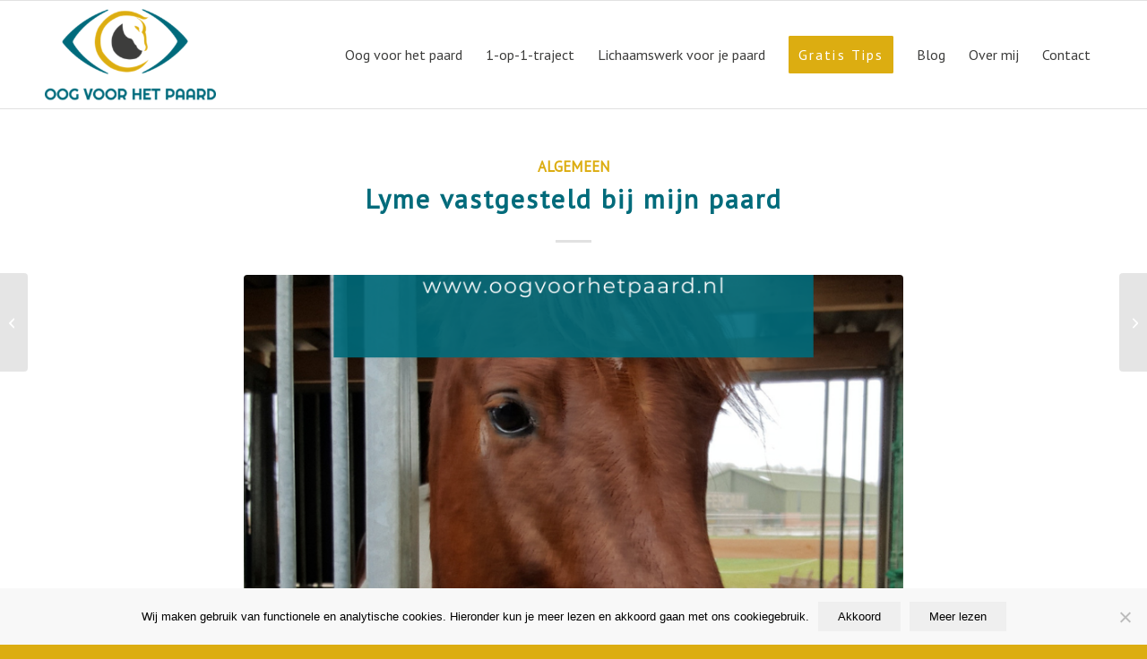

--- FILE ---
content_type: text/html; charset=UTF-8
request_url: https://www.oogvoorhetpaard.nl/lyme-vastgesteld-bij-mijn-paard/
body_size: 23425
content:
<!DOCTYPE html>
<html lang="nl-NL" class="html_stretched responsive av-preloader-disabled  html_header_top html_logo_left html_main_nav_header html_menu_right html_custom html_header_sticky html_header_shrinking_disabled html_mobile_menu_tablet html_header_searchicon_disabled html_content_align_center html_header_unstick_top_disabled html_header_stretch_disabled html_elegant-blog html_av-submenu-hidden html_av-submenu-display-click html_av-overlay-side html_av-overlay-side-classic html_av-submenu-noclone html_entry_id_5448 av-cookies-no-cookie-consent av-no-preview av-default-lightbox html_text_menu_active av-mobile-menu-switch-default">
<head>
<meta charset="UTF-8" />


<!-- mobile setting -->
<meta name="viewport" content="width=device-width, initial-scale=1">

<!-- Scripts/CSS and wp_head hook -->
<meta name='robots' content='index, follow, max-image-preview:large, max-snippet:-1, max-video-preview:-1' />

<!-- Google Tag Manager for WordPress by gtm4wp.com -->
<script data-cfasync="false" data-pagespeed-no-defer>
	var gtm4wp_datalayer_name = "dataLayer";
	var dataLayer = dataLayer || [];
</script>
<!-- End Google Tag Manager for WordPress by gtm4wp.com --><!-- Google tag (gtag.js) toestemmingsmodus dataLayer toegevoegd door Site Kit -->
<script type="text/javascript" id="google_gtagjs-js-consent-mode-data-layer">
/* <![CDATA[ */
window.dataLayer = window.dataLayer || [];function gtag(){dataLayer.push(arguments);}
gtag('consent', 'default', {"ad_personalization":"denied","ad_storage":"denied","ad_user_data":"denied","analytics_storage":"denied","functionality_storage":"denied","security_storage":"denied","personalization_storage":"denied","region":["AT","BE","BG","CH","CY","CZ","DE","DK","EE","ES","FI","FR","GB","GR","HR","HU","IE","IS","IT","LI","LT","LU","LV","MT","NL","NO","PL","PT","RO","SE","SI","SK"],"wait_for_update":500});
window._googlesitekitConsentCategoryMap = {"statistics":["analytics_storage"],"marketing":["ad_storage","ad_user_data","ad_personalization"],"functional":["functionality_storage","security_storage"],"preferences":["personalization_storage"]};
window._googlesitekitConsents = {"ad_personalization":"denied","ad_storage":"denied","ad_user_data":"denied","analytics_storage":"denied","functionality_storage":"denied","security_storage":"denied","personalization_storage":"denied","region":["AT","BE","BG","CH","CY","CZ","DE","DK","EE","ES","FI","FR","GB","GR","HR","HU","IE","IS","IT","LI","LT","LU","LV","MT","NL","NO","PL","PT","RO","SE","SI","SK"],"wait_for_update":500};
/* ]]> */
</script>
<!-- Einde Google tag (gtag.js) toestemmingsmodus dataLayer toegevoegd door Site Kit -->

	<!-- This site is optimized with the Yoast SEO plugin v26.8 - https://yoast.com/product/yoast-seo-wordpress/ -->
	<title>Lyme vastgesteld bij mijn paard - Oog voor het paard</title>
	<meta name="description" content="Tommy heeft de ziekte van Lyme. Wat zijn de eerste verschijnselen van een tekenbeet. Het begin net als bij de mens, met een teek die vast zit." />
	<link rel="canonical" href="https://www.oogvoorhetpaard.nl/lyme-vastgesteld-bij-mijn-paard/" />
	<meta property="og:locale" content="nl_NL" />
	<meta property="og:type" content="article" />
	<meta property="og:title" content="Lyme vastgesteld bij mijn paard - Oog voor het paard" />
	<meta property="og:description" content="Tommy heeft de ziekte van Lyme. Wat zijn de eerste verschijnselen van een tekenbeet. Het begin net als bij de mens, met een teek die vast zit." />
	<meta property="og:url" content="https://www.oogvoorhetpaard.nl/lyme-vastgesteld-bij-mijn-paard/" />
	<meta property="og:site_name" content="Oog voor het paard" />
	<meta property="article:published_time" content="2021-02-03T07:00:18+00:00" />
	<meta property="article:modified_time" content="2021-02-07T15:34:08+00:00" />
	<meta property="og:image" content="https://www.oogvoorhetpaard.nl/wp-content/uploads/sites/146/2021/02/3-2-21-1.png" />
	<meta property="og:image:width" content="800" />
	<meta property="og:image:height" content="1200" />
	<meta property="og:image:type" content="image/png" />
	<meta name="author" content="oogvoorhetpaard" />
	<meta name="twitter:card" content="summary_large_image" />
	<meta name="twitter:label1" content="Geschreven door" />
	<meta name="twitter:data1" content="oogvoorhetpaard" />
	<meta name="twitter:label2" content="Geschatte leestijd" />
	<meta name="twitter:data2" content="4 minuten" />
	<script type="application/ld+json" class="yoast-schema-graph">{"@context":"https://schema.org","@graph":[{"@type":"Article","@id":"https://www.oogvoorhetpaard.nl/lyme-vastgesteld-bij-mijn-paard/#article","isPartOf":{"@id":"https://www.oogvoorhetpaard.nl/lyme-vastgesteld-bij-mijn-paard/"},"author":{"name":"oogvoorhetpaard","@id":"https://www.oogvoorhetpaard.nl/#/schema/person/69e1d69b1fa82cec130190cc66131c26"},"headline":"Lyme vastgesteld bij mijn paard","datePublished":"2021-02-03T07:00:18+00:00","dateModified":"2021-02-07T15:34:08+00:00","mainEntityOfPage":{"@id":"https://www.oogvoorhetpaard.nl/lyme-vastgesteld-bij-mijn-paard/"},"wordCount":789,"commentCount":0,"image":{"@id":"https://www.oogvoorhetpaard.nl/lyme-vastgesteld-bij-mijn-paard/#primaryimage"},"thumbnailUrl":"https://www.oogvoorhetpaard.nl/wp-content/uploads/sites/146/2021/02/3-2-21-1.png","keywords":["3 pilaren van balans","American paint Horse","Anita Janssen","dikke koker","oog voor het paard","paard","paardentaal","rehabilitatie paard"],"articleSection":["Algemeen"],"inLanguage":"nl-NL","potentialAction":[{"@type":"CommentAction","name":"Comment","target":["https://www.oogvoorhetpaard.nl/lyme-vastgesteld-bij-mijn-paard/#respond"]}]},{"@type":"WebPage","@id":"https://www.oogvoorhetpaard.nl/lyme-vastgesteld-bij-mijn-paard/","url":"https://www.oogvoorhetpaard.nl/lyme-vastgesteld-bij-mijn-paard/","name":"Lyme vastgesteld bij mijn paard - Oog voor het paard","isPartOf":{"@id":"https://www.oogvoorhetpaard.nl/#website"},"primaryImageOfPage":{"@id":"https://www.oogvoorhetpaard.nl/lyme-vastgesteld-bij-mijn-paard/#primaryimage"},"image":{"@id":"https://www.oogvoorhetpaard.nl/lyme-vastgesteld-bij-mijn-paard/#primaryimage"},"thumbnailUrl":"https://www.oogvoorhetpaard.nl/wp-content/uploads/sites/146/2021/02/3-2-21-1.png","datePublished":"2021-02-03T07:00:18+00:00","dateModified":"2021-02-07T15:34:08+00:00","author":{"@id":"https://www.oogvoorhetpaard.nl/#/schema/person/69e1d69b1fa82cec130190cc66131c26"},"description":"Tommy heeft de ziekte van Lyme. Wat zijn de eerste verschijnselen van een tekenbeet. Het begin net als bij de mens, met een teek die vast zit.","breadcrumb":{"@id":"https://www.oogvoorhetpaard.nl/lyme-vastgesteld-bij-mijn-paard/#breadcrumb"},"inLanguage":"nl-NL","potentialAction":[{"@type":"ReadAction","target":["https://www.oogvoorhetpaard.nl/lyme-vastgesteld-bij-mijn-paard/"]}]},{"@type":"ImageObject","inLanguage":"nl-NL","@id":"https://www.oogvoorhetpaard.nl/lyme-vastgesteld-bij-mijn-paard/#primaryimage","url":"https://www.oogvoorhetpaard.nl/wp-content/uploads/sites/146/2021/02/3-2-21-1.png","contentUrl":"https://www.oogvoorhetpaard.nl/wp-content/uploads/sites/146/2021/02/3-2-21-1.png","width":800,"height":1200,"caption":"paard met lyme, teek, oog voor het paard"},{"@type":"BreadcrumbList","@id":"https://www.oogvoorhetpaard.nl/lyme-vastgesteld-bij-mijn-paard/#breadcrumb","itemListElement":[{"@type":"ListItem","position":1,"name":"Home","item":"https://www.oogvoorhetpaard.nl/"},{"@type":"ListItem","position":2,"name":"Lyme vastgesteld bij mijn paard"}]},{"@type":"WebSite","@id":"https://www.oogvoorhetpaard.nl/#website","url":"https://www.oogvoorhetpaard.nl/","name":"Oog voor het paard","description":"Gevaarlijke paarden bestaan niet. Gedragsproblemen wel!","potentialAction":[{"@type":"SearchAction","target":{"@type":"EntryPoint","urlTemplate":"https://www.oogvoorhetpaard.nl/?s={search_term_string}"},"query-input":{"@type":"PropertyValueSpecification","valueRequired":true,"valueName":"search_term_string"}}],"inLanguage":"nl-NL"},{"@type":"Person","@id":"https://www.oogvoorhetpaard.nl/#/schema/person/69e1d69b1fa82cec130190cc66131c26","name":"oogvoorhetpaard","image":{"@type":"ImageObject","inLanguage":"nl-NL","@id":"https://www.oogvoorhetpaard.nl/#/schema/person/image/","url":"https://secure.gravatar.com/avatar/ea1adf0aa949202c7f45e59af18ba406e607ccd4ef229dfc56d784f5b8ee0073?s=96&d=mm&r=g","contentUrl":"https://secure.gravatar.com/avatar/ea1adf0aa949202c7f45e59af18ba406e607ccd4ef229dfc56d784f5b8ee0073?s=96&d=mm&r=g","caption":"oogvoorhetpaard"},"url":"https://www.oogvoorhetpaard.nl/author/oogvoorhetpaard/"}]}</script>
	<!-- / Yoast SEO plugin. -->


<link rel='dns-prefetch' href='//www.googletagmanager.com' />
<link rel='dns-prefetch' href='//pagead2.googlesyndication.com' />

<link rel="alternate" type="application/rss+xml" title="Oog voor het paard &raquo; feed" href="https://www.oogvoorhetpaard.nl/feed/" />
<link rel="alternate" type="application/rss+xml" title="Oog voor het paard &raquo; reacties feed" href="https://www.oogvoorhetpaard.nl/comments/feed/" />
<link rel="alternate" type="application/rss+xml" title="Oog voor het paard &raquo; Lyme vastgesteld bij mijn paard reacties feed" href="https://www.oogvoorhetpaard.nl/lyme-vastgesteld-bij-mijn-paard/feed/" />
<link rel="alternate" title="oEmbed (JSON)" type="application/json+oembed" href="https://www.oogvoorhetpaard.nl/wp-json/oembed/1.0/embed?url=https%3A%2F%2Fwww.oogvoorhetpaard.nl%2Flyme-vastgesteld-bij-mijn-paard%2F" />
<link rel="alternate" title="oEmbed (XML)" type="text/xml+oembed" href="https://www.oogvoorhetpaard.nl/wp-json/oembed/1.0/embed?url=https%3A%2F%2Fwww.oogvoorhetpaard.nl%2Flyme-vastgesteld-bij-mijn-paard%2F&#038;format=xml" />
		<!-- This site uses the Google Analytics by ExactMetrics plugin v8.11.1 - Using Analytics tracking - https://www.exactmetrics.com/ -->
							<script src="//www.googletagmanager.com/gtag/js?id=G-3LRDJEH8Z5"  data-cfasync="false" data-wpfc-render="false" type="text/javascript" async></script>
			<script data-cfasync="false" data-wpfc-render="false" type="text/javascript">
				var em_version = '8.11.1';
				var em_track_user = true;
				var em_no_track_reason = '';
								var ExactMetricsDefaultLocations = {"page_location":"https:\/\/www.oogvoorhetpaard.nl\/lyme-vastgesteld-bij-mijn-paard\/"};
								if ( typeof ExactMetricsPrivacyGuardFilter === 'function' ) {
					var ExactMetricsLocations = (typeof ExactMetricsExcludeQuery === 'object') ? ExactMetricsPrivacyGuardFilter( ExactMetricsExcludeQuery ) : ExactMetricsPrivacyGuardFilter( ExactMetricsDefaultLocations );
				} else {
					var ExactMetricsLocations = (typeof ExactMetricsExcludeQuery === 'object') ? ExactMetricsExcludeQuery : ExactMetricsDefaultLocations;
				}

								var disableStrs = [
										'ga-disable-G-3LRDJEH8Z5',
									];

				/* Function to detect opted out users */
				function __gtagTrackerIsOptedOut() {
					for (var index = 0; index < disableStrs.length; index++) {
						if (document.cookie.indexOf(disableStrs[index] + '=true') > -1) {
							return true;
						}
					}

					return false;
				}

				/* Disable tracking if the opt-out cookie exists. */
				if (__gtagTrackerIsOptedOut()) {
					for (var index = 0; index < disableStrs.length; index++) {
						window[disableStrs[index]] = true;
					}
				}

				/* Opt-out function */
				function __gtagTrackerOptout() {
					for (var index = 0; index < disableStrs.length; index++) {
						document.cookie = disableStrs[index] + '=true; expires=Thu, 31 Dec 2099 23:59:59 UTC; path=/';
						window[disableStrs[index]] = true;
					}
				}

				if ('undefined' === typeof gaOptout) {
					function gaOptout() {
						__gtagTrackerOptout();
					}
				}
								window.dataLayer = window.dataLayer || [];

				window.ExactMetricsDualTracker = {
					helpers: {},
					trackers: {},
				};
				if (em_track_user) {
					function __gtagDataLayer() {
						dataLayer.push(arguments);
					}

					function __gtagTracker(type, name, parameters) {
						if (!parameters) {
							parameters = {};
						}

						if (parameters.send_to) {
							__gtagDataLayer.apply(null, arguments);
							return;
						}

						if (type === 'event') {
														parameters.send_to = exactmetrics_frontend.v4_id;
							var hookName = name;
							if (typeof parameters['event_category'] !== 'undefined') {
								hookName = parameters['event_category'] + ':' + name;
							}

							if (typeof ExactMetricsDualTracker.trackers[hookName] !== 'undefined') {
								ExactMetricsDualTracker.trackers[hookName](parameters);
							} else {
								__gtagDataLayer('event', name, parameters);
							}
							
						} else {
							__gtagDataLayer.apply(null, arguments);
						}
					}

					__gtagTracker('js', new Date());
					__gtagTracker('set', {
						'developer_id.dNDMyYj': true,
											});
					if ( ExactMetricsLocations.page_location ) {
						__gtagTracker('set', ExactMetricsLocations);
					}
										__gtagTracker('config', 'G-3LRDJEH8Z5', {"forceSSL":"true"} );
										window.gtag = __gtagTracker;										(function () {
						/* https://developers.google.com/analytics/devguides/collection/analyticsjs/ */
						/* ga and __gaTracker compatibility shim. */
						var noopfn = function () {
							return null;
						};
						var newtracker = function () {
							return new Tracker();
						};
						var Tracker = function () {
							return null;
						};
						var p = Tracker.prototype;
						p.get = noopfn;
						p.set = noopfn;
						p.send = function () {
							var args = Array.prototype.slice.call(arguments);
							args.unshift('send');
							__gaTracker.apply(null, args);
						};
						var __gaTracker = function () {
							var len = arguments.length;
							if (len === 0) {
								return;
							}
							var f = arguments[len - 1];
							if (typeof f !== 'object' || f === null || typeof f.hitCallback !== 'function') {
								if ('send' === arguments[0]) {
									var hitConverted, hitObject = false, action;
									if ('event' === arguments[1]) {
										if ('undefined' !== typeof arguments[3]) {
											hitObject = {
												'eventAction': arguments[3],
												'eventCategory': arguments[2],
												'eventLabel': arguments[4],
												'value': arguments[5] ? arguments[5] : 1,
											}
										}
									}
									if ('pageview' === arguments[1]) {
										if ('undefined' !== typeof arguments[2]) {
											hitObject = {
												'eventAction': 'page_view',
												'page_path': arguments[2],
											}
										}
									}
									if (typeof arguments[2] === 'object') {
										hitObject = arguments[2];
									}
									if (typeof arguments[5] === 'object') {
										Object.assign(hitObject, arguments[5]);
									}
									if ('undefined' !== typeof arguments[1].hitType) {
										hitObject = arguments[1];
										if ('pageview' === hitObject.hitType) {
											hitObject.eventAction = 'page_view';
										}
									}
									if (hitObject) {
										action = 'timing' === arguments[1].hitType ? 'timing_complete' : hitObject.eventAction;
										hitConverted = mapArgs(hitObject);
										__gtagTracker('event', action, hitConverted);
									}
								}
								return;
							}

							function mapArgs(args) {
								var arg, hit = {};
								var gaMap = {
									'eventCategory': 'event_category',
									'eventAction': 'event_action',
									'eventLabel': 'event_label',
									'eventValue': 'event_value',
									'nonInteraction': 'non_interaction',
									'timingCategory': 'event_category',
									'timingVar': 'name',
									'timingValue': 'value',
									'timingLabel': 'event_label',
									'page': 'page_path',
									'location': 'page_location',
									'title': 'page_title',
									'referrer' : 'page_referrer',
								};
								for (arg in args) {
																		if (!(!args.hasOwnProperty(arg) || !gaMap.hasOwnProperty(arg))) {
										hit[gaMap[arg]] = args[arg];
									} else {
										hit[arg] = args[arg];
									}
								}
								return hit;
							}

							try {
								f.hitCallback();
							} catch (ex) {
							}
						};
						__gaTracker.create = newtracker;
						__gaTracker.getByName = newtracker;
						__gaTracker.getAll = function () {
							return [];
						};
						__gaTracker.remove = noopfn;
						__gaTracker.loaded = true;
						window['__gaTracker'] = __gaTracker;
					})();
									} else {
										console.log("");
					(function () {
						function __gtagTracker() {
							return null;
						}

						window['__gtagTracker'] = __gtagTracker;
						window['gtag'] = __gtagTracker;
					})();
									}
			</script>
							<!-- / Google Analytics by ExactMetrics -->
		
<!-- google webfont font replacement -->

			<script type='text/javascript'>

				(function() {

					/*	check if webfonts are disabled by user setting via cookie - or user must opt in.	*/
					var html = document.getElementsByTagName('html')[0];
					var cookie_check = html.className.indexOf('av-cookies-needs-opt-in') >= 0 || html.className.indexOf('av-cookies-can-opt-out') >= 0;
					var allow_continue = true;
					var silent_accept_cookie = html.className.indexOf('av-cookies-user-silent-accept') >= 0;

					if( cookie_check && ! silent_accept_cookie )
					{
						if( ! document.cookie.match(/aviaCookieConsent/) || html.className.indexOf('av-cookies-session-refused') >= 0 )
						{
							allow_continue = false;
						}
						else
						{
							if( ! document.cookie.match(/aviaPrivacyRefuseCookiesHideBar/) )
							{
								allow_continue = false;
							}
							else if( ! document.cookie.match(/aviaPrivacyEssentialCookiesEnabled/) )
							{
								allow_continue = false;
							}
							else if( document.cookie.match(/aviaPrivacyGoogleWebfontsDisabled/) )
							{
								allow_continue = false;
							}
						}
					}

					if( allow_continue )
					{
						var f = document.createElement('link');

						f.type 	= 'text/css';
						f.rel 	= 'stylesheet';
						f.href 	= 'https://fonts.googleapis.com/css?family=PT+Sans&display=auto';
						f.id 	= 'avia-google-webfont';

						document.getElementsByTagName('head')[0].appendChild(f);
					}
				})();

			</script>
			<style id='wp-img-auto-sizes-contain-inline-css' type='text/css'>
img:is([sizes=auto i],[sizes^="auto," i]){contain-intrinsic-size:3000px 1500px}
/*# sourceURL=wp-img-auto-sizes-contain-inline-css */
</style>
<link rel='stylesheet' id='avia-grid-css' href='https://www.oogvoorhetpaard.nl/wp-content/themes/succeswebsites_core/css/grid.css' type='text/css' media='all' />
<link rel='stylesheet' id='avia-base-css' href='https://www.oogvoorhetpaard.nl/wp-content/themes/succeswebsites_core/css/base.css' type='text/css' media='all' />
<link rel='stylesheet' id='avia-layout-css' href='https://www.oogvoorhetpaard.nl/wp-content/themes/succeswebsites_core/css/layout.css' type='text/css' media='all' />
<link rel='stylesheet' id='avia-module-blog-css' href='https://www.oogvoorhetpaard.nl/wp-content/themes/succeswebsites_core/config-templatebuilder/avia-shortcodes/blog/blog.css' type='text/css' media='all' />
<link rel='stylesheet' id='avia-module-postslider-css' href='https://www.oogvoorhetpaard.nl/wp-content/themes/succeswebsites_core/config-templatebuilder/avia-shortcodes/postslider/postslider.css' type='text/css' media='all' />
<link rel='stylesheet' id='avia-module-button-css' href='https://www.oogvoorhetpaard.nl/wp-content/themes/succeswebsites_core/config-templatebuilder/avia-shortcodes/buttons/buttons.css' type='text/css' media='all' />
<link rel='stylesheet' id='avia-module-button-fullwidth-css' href='https://www.oogvoorhetpaard.nl/wp-content/themes/succeswebsites_core/config-templatebuilder/avia-shortcodes/buttons_fullwidth/buttons_fullwidth.css' type='text/css' media='all' />
<link rel='stylesheet' id='avia-module-comments-css' href='https://www.oogvoorhetpaard.nl/wp-content/themes/succeswebsites_core/config-templatebuilder/avia-shortcodes/comments/comments.css' type='text/css' media='all' />
<link rel='stylesheet' id='avia-module-contact-css' href='https://www.oogvoorhetpaard.nl/wp-content/themes/succeswebsites_core/config-templatebuilder/avia-shortcodes/contact/contact.css' type='text/css' media='all' />
<link rel='stylesheet' id='avia-module-slideshow-css' href='https://www.oogvoorhetpaard.nl/wp-content/themes/succeswebsites_core/config-templatebuilder/avia-shortcodes/slideshow/slideshow.css' type='text/css' media='all' />
<link rel='stylesheet' id='avia-module-gallery-css' href='https://www.oogvoorhetpaard.nl/wp-content/themes/succeswebsites_core/config-templatebuilder/avia-shortcodes/gallery/gallery.css' type='text/css' media='all' />
<link rel='stylesheet' id='avia-module-gridrow-css' href='https://www.oogvoorhetpaard.nl/wp-content/themes/succeswebsites_core/config-templatebuilder/avia-shortcodes/grid_row/grid_row.css' type='text/css' media='all' />
<link rel='stylesheet' id='avia-module-heading-css' href='https://www.oogvoorhetpaard.nl/wp-content/themes/succeswebsites_core/config-templatebuilder/avia-shortcodes/heading/heading.css' type='text/css' media='all' />
<link rel='stylesheet' id='avia-module-hr-css' href='https://www.oogvoorhetpaard.nl/wp-content/themes/succeswebsites_core/config-templatebuilder/avia-shortcodes/hr/hr.css' type='text/css' media='all' />
<link rel='stylesheet' id='avia-module-icon-css' href='https://www.oogvoorhetpaard.nl/wp-content/themes/succeswebsites_core/config-templatebuilder/avia-shortcodes/icon/icon.css' type='text/css' media='all' />
<link rel='stylesheet' id='avia-module-image-css' href='https://www.oogvoorhetpaard.nl/wp-content/themes/succeswebsites_core/config-templatebuilder/avia-shortcodes/image/image.css' type='text/css' media='all' />
<link rel='stylesheet' id='avia-module-masonry-css' href='https://www.oogvoorhetpaard.nl/wp-content/themes/succeswebsites_core/config-templatebuilder/avia-shortcodes/masonry_entries/masonry_entries.css' type='text/css' media='all' />
<link rel='stylesheet' id='avia-siteloader-css' href='https://www.oogvoorhetpaard.nl/wp-content/themes/succeswebsites_core/css/avia-snippet-site-preloader.css' type='text/css' media='all' />
<link rel='stylesheet' id='avia-module-social-css' href='https://www.oogvoorhetpaard.nl/wp-content/themes/succeswebsites_core/config-templatebuilder/avia-shortcodes/social_share/social_share.css' type='text/css' media='all' />
<link rel='stylesheet' id='avia-module-tabs-css' href='https://www.oogvoorhetpaard.nl/wp-content/themes/succeswebsites_core/config-templatebuilder/avia-shortcodes/tabs/tabs.css' type='text/css' media='all' />
<link rel='stylesheet' id='avia-module-team-css' href='https://www.oogvoorhetpaard.nl/wp-content/themes/succeswebsites_core/config-templatebuilder/avia-shortcodes/team/team.css' type='text/css' media='all' />
<link rel='stylesheet' id='avia-module-testimonials-css' href='https://www.oogvoorhetpaard.nl/wp-content/themes/succeswebsites_core/config-templatebuilder/avia-shortcodes/testimonials/testimonials.css' type='text/css' media='all' />
<link rel='stylesheet' id='avia-module-video-css' href='https://www.oogvoorhetpaard.nl/wp-content/themes/succeswebsites_core/config-templatebuilder/avia-shortcodes/video/video.css' type='text/css' media='all' />
<style id='wp-emoji-styles-inline-css' type='text/css'>

	img.wp-smiley, img.emoji {
		display: inline !important;
		border: none !important;
		box-shadow: none !important;
		height: 1em !important;
		width: 1em !important;
		margin: 0 0.07em !important;
		vertical-align: -0.1em !important;
		background: none !important;
		padding: 0 !important;
	}
/*# sourceURL=wp-emoji-styles-inline-css */
</style>
<style id='wp-block-library-inline-css' type='text/css'>
:root{--wp-block-synced-color:#7a00df;--wp-block-synced-color--rgb:122,0,223;--wp-bound-block-color:var(--wp-block-synced-color);--wp-editor-canvas-background:#ddd;--wp-admin-theme-color:#007cba;--wp-admin-theme-color--rgb:0,124,186;--wp-admin-theme-color-darker-10:#006ba1;--wp-admin-theme-color-darker-10--rgb:0,107,160.5;--wp-admin-theme-color-darker-20:#005a87;--wp-admin-theme-color-darker-20--rgb:0,90,135;--wp-admin-border-width-focus:2px}@media (min-resolution:192dpi){:root{--wp-admin-border-width-focus:1.5px}}.wp-element-button{cursor:pointer}:root .has-very-light-gray-background-color{background-color:#eee}:root .has-very-dark-gray-background-color{background-color:#313131}:root .has-very-light-gray-color{color:#eee}:root .has-very-dark-gray-color{color:#313131}:root .has-vivid-green-cyan-to-vivid-cyan-blue-gradient-background{background:linear-gradient(135deg,#00d084,#0693e3)}:root .has-purple-crush-gradient-background{background:linear-gradient(135deg,#34e2e4,#4721fb 50%,#ab1dfe)}:root .has-hazy-dawn-gradient-background{background:linear-gradient(135deg,#faaca8,#dad0ec)}:root .has-subdued-olive-gradient-background{background:linear-gradient(135deg,#fafae1,#67a671)}:root .has-atomic-cream-gradient-background{background:linear-gradient(135deg,#fdd79a,#004a59)}:root .has-nightshade-gradient-background{background:linear-gradient(135deg,#330968,#31cdcf)}:root .has-midnight-gradient-background{background:linear-gradient(135deg,#020381,#2874fc)}:root{--wp--preset--font-size--normal:16px;--wp--preset--font-size--huge:42px}.has-regular-font-size{font-size:1em}.has-larger-font-size{font-size:2.625em}.has-normal-font-size{font-size:var(--wp--preset--font-size--normal)}.has-huge-font-size{font-size:var(--wp--preset--font-size--huge)}.has-text-align-center{text-align:center}.has-text-align-left{text-align:left}.has-text-align-right{text-align:right}.has-fit-text{white-space:nowrap!important}#end-resizable-editor-section{display:none}.aligncenter{clear:both}.items-justified-left{justify-content:flex-start}.items-justified-center{justify-content:center}.items-justified-right{justify-content:flex-end}.items-justified-space-between{justify-content:space-between}.screen-reader-text{border:0;clip-path:inset(50%);height:1px;margin:-1px;overflow:hidden;padding:0;position:absolute;width:1px;word-wrap:normal!important}.screen-reader-text:focus{background-color:#ddd;clip-path:none;color:#444;display:block;font-size:1em;height:auto;left:5px;line-height:normal;padding:15px 23px 14px;text-decoration:none;top:5px;width:auto;z-index:100000}html :where(.has-border-color){border-style:solid}html :where([style*=border-top-color]){border-top-style:solid}html :where([style*=border-right-color]){border-right-style:solid}html :where([style*=border-bottom-color]){border-bottom-style:solid}html :where([style*=border-left-color]){border-left-style:solid}html :where([style*=border-width]){border-style:solid}html :where([style*=border-top-width]){border-top-style:solid}html :where([style*=border-right-width]){border-right-style:solid}html :where([style*=border-bottom-width]){border-bottom-style:solid}html :where([style*=border-left-width]){border-left-style:solid}html :where(img[class*=wp-image-]){height:auto;max-width:100%}:where(figure){margin:0 0 1em}html :where(.is-position-sticky){--wp-admin--admin-bar--position-offset:var(--wp-admin--admin-bar--height,0px)}@media screen and (max-width:600px){html :where(.is-position-sticky){--wp-admin--admin-bar--position-offset:0px}}

/*# sourceURL=wp-block-library-inline-css */
</style><style id='global-styles-inline-css' type='text/css'>
:root{--wp--preset--aspect-ratio--square: 1;--wp--preset--aspect-ratio--4-3: 4/3;--wp--preset--aspect-ratio--3-4: 3/4;--wp--preset--aspect-ratio--3-2: 3/2;--wp--preset--aspect-ratio--2-3: 2/3;--wp--preset--aspect-ratio--16-9: 16/9;--wp--preset--aspect-ratio--9-16: 9/16;--wp--preset--color--black: #000000;--wp--preset--color--cyan-bluish-gray: #abb8c3;--wp--preset--color--white: #ffffff;--wp--preset--color--pale-pink: #f78da7;--wp--preset--color--vivid-red: #cf2e2e;--wp--preset--color--luminous-vivid-orange: #ff6900;--wp--preset--color--luminous-vivid-amber: #fcb900;--wp--preset--color--light-green-cyan: #7bdcb5;--wp--preset--color--vivid-green-cyan: #00d084;--wp--preset--color--pale-cyan-blue: #8ed1fc;--wp--preset--color--vivid-cyan-blue: #0693e3;--wp--preset--color--vivid-purple: #9b51e0;--wp--preset--color--metallic-red: #b02b2c;--wp--preset--color--maximum-yellow-red: #edae44;--wp--preset--color--yellow-sun: #eeee22;--wp--preset--color--palm-leaf: #83a846;--wp--preset--color--aero: #7bb0e7;--wp--preset--color--old-lavender: #745f7e;--wp--preset--color--steel-teal: #5f8789;--wp--preset--color--raspberry-pink: #d65799;--wp--preset--color--medium-turquoise: #4ecac2;--wp--preset--gradient--vivid-cyan-blue-to-vivid-purple: linear-gradient(135deg,rgb(6,147,227) 0%,rgb(155,81,224) 100%);--wp--preset--gradient--light-green-cyan-to-vivid-green-cyan: linear-gradient(135deg,rgb(122,220,180) 0%,rgb(0,208,130) 100%);--wp--preset--gradient--luminous-vivid-amber-to-luminous-vivid-orange: linear-gradient(135deg,rgb(252,185,0) 0%,rgb(255,105,0) 100%);--wp--preset--gradient--luminous-vivid-orange-to-vivid-red: linear-gradient(135deg,rgb(255,105,0) 0%,rgb(207,46,46) 100%);--wp--preset--gradient--very-light-gray-to-cyan-bluish-gray: linear-gradient(135deg,rgb(238,238,238) 0%,rgb(169,184,195) 100%);--wp--preset--gradient--cool-to-warm-spectrum: linear-gradient(135deg,rgb(74,234,220) 0%,rgb(151,120,209) 20%,rgb(207,42,186) 40%,rgb(238,44,130) 60%,rgb(251,105,98) 80%,rgb(254,248,76) 100%);--wp--preset--gradient--blush-light-purple: linear-gradient(135deg,rgb(255,206,236) 0%,rgb(152,150,240) 100%);--wp--preset--gradient--blush-bordeaux: linear-gradient(135deg,rgb(254,205,165) 0%,rgb(254,45,45) 50%,rgb(107,0,62) 100%);--wp--preset--gradient--luminous-dusk: linear-gradient(135deg,rgb(255,203,112) 0%,rgb(199,81,192) 50%,rgb(65,88,208) 100%);--wp--preset--gradient--pale-ocean: linear-gradient(135deg,rgb(255,245,203) 0%,rgb(182,227,212) 50%,rgb(51,167,181) 100%);--wp--preset--gradient--electric-grass: linear-gradient(135deg,rgb(202,248,128) 0%,rgb(113,206,126) 100%);--wp--preset--gradient--midnight: linear-gradient(135deg,rgb(2,3,129) 0%,rgb(40,116,252) 100%);--wp--preset--font-size--small: 1rem;--wp--preset--font-size--medium: 1.125rem;--wp--preset--font-size--large: 1.75rem;--wp--preset--font-size--x-large: clamp(1.75rem, 3vw, 2.25rem);--wp--preset--spacing--20: 0.44rem;--wp--preset--spacing--30: 0.67rem;--wp--preset--spacing--40: 1rem;--wp--preset--spacing--50: 1.5rem;--wp--preset--spacing--60: 2.25rem;--wp--preset--spacing--70: 3.38rem;--wp--preset--spacing--80: 5.06rem;--wp--preset--shadow--natural: 6px 6px 9px rgba(0, 0, 0, 0.2);--wp--preset--shadow--deep: 12px 12px 50px rgba(0, 0, 0, 0.4);--wp--preset--shadow--sharp: 6px 6px 0px rgba(0, 0, 0, 0.2);--wp--preset--shadow--outlined: 6px 6px 0px -3px rgb(255, 255, 255), 6px 6px rgb(0, 0, 0);--wp--preset--shadow--crisp: 6px 6px 0px rgb(0, 0, 0);}:root { --wp--style--global--content-size: 800px;--wp--style--global--wide-size: 1130px; }:where(body) { margin: 0; }.wp-site-blocks > .alignleft { float: left; margin-right: 2em; }.wp-site-blocks > .alignright { float: right; margin-left: 2em; }.wp-site-blocks > .aligncenter { justify-content: center; margin-left: auto; margin-right: auto; }:where(.is-layout-flex){gap: 0.5em;}:where(.is-layout-grid){gap: 0.5em;}.is-layout-flow > .alignleft{float: left;margin-inline-start: 0;margin-inline-end: 2em;}.is-layout-flow > .alignright{float: right;margin-inline-start: 2em;margin-inline-end: 0;}.is-layout-flow > .aligncenter{margin-left: auto !important;margin-right: auto !important;}.is-layout-constrained > .alignleft{float: left;margin-inline-start: 0;margin-inline-end: 2em;}.is-layout-constrained > .alignright{float: right;margin-inline-start: 2em;margin-inline-end: 0;}.is-layout-constrained > .aligncenter{margin-left: auto !important;margin-right: auto !important;}.is-layout-constrained > :where(:not(.alignleft):not(.alignright):not(.alignfull)){max-width: var(--wp--style--global--content-size);margin-left: auto !important;margin-right: auto !important;}.is-layout-constrained > .alignwide{max-width: var(--wp--style--global--wide-size);}body .is-layout-flex{display: flex;}.is-layout-flex{flex-wrap: wrap;align-items: center;}.is-layout-flex > :is(*, div){margin: 0;}body .is-layout-grid{display: grid;}.is-layout-grid > :is(*, div){margin: 0;}body{padding-top: 0px;padding-right: 0px;padding-bottom: 0px;padding-left: 0px;}a:where(:not(.wp-element-button)){text-decoration: underline;}:root :where(.wp-element-button, .wp-block-button__link){background-color: #32373c;border-width: 0;color: #fff;font-family: inherit;font-size: inherit;font-style: inherit;font-weight: inherit;letter-spacing: inherit;line-height: inherit;padding-top: calc(0.667em + 2px);padding-right: calc(1.333em + 2px);padding-bottom: calc(0.667em + 2px);padding-left: calc(1.333em + 2px);text-decoration: none;text-transform: inherit;}.has-black-color{color: var(--wp--preset--color--black) !important;}.has-cyan-bluish-gray-color{color: var(--wp--preset--color--cyan-bluish-gray) !important;}.has-white-color{color: var(--wp--preset--color--white) !important;}.has-pale-pink-color{color: var(--wp--preset--color--pale-pink) !important;}.has-vivid-red-color{color: var(--wp--preset--color--vivid-red) !important;}.has-luminous-vivid-orange-color{color: var(--wp--preset--color--luminous-vivid-orange) !important;}.has-luminous-vivid-amber-color{color: var(--wp--preset--color--luminous-vivid-amber) !important;}.has-light-green-cyan-color{color: var(--wp--preset--color--light-green-cyan) !important;}.has-vivid-green-cyan-color{color: var(--wp--preset--color--vivid-green-cyan) !important;}.has-pale-cyan-blue-color{color: var(--wp--preset--color--pale-cyan-blue) !important;}.has-vivid-cyan-blue-color{color: var(--wp--preset--color--vivid-cyan-blue) !important;}.has-vivid-purple-color{color: var(--wp--preset--color--vivid-purple) !important;}.has-metallic-red-color{color: var(--wp--preset--color--metallic-red) !important;}.has-maximum-yellow-red-color{color: var(--wp--preset--color--maximum-yellow-red) !important;}.has-yellow-sun-color{color: var(--wp--preset--color--yellow-sun) !important;}.has-palm-leaf-color{color: var(--wp--preset--color--palm-leaf) !important;}.has-aero-color{color: var(--wp--preset--color--aero) !important;}.has-old-lavender-color{color: var(--wp--preset--color--old-lavender) !important;}.has-steel-teal-color{color: var(--wp--preset--color--steel-teal) !important;}.has-raspberry-pink-color{color: var(--wp--preset--color--raspberry-pink) !important;}.has-medium-turquoise-color{color: var(--wp--preset--color--medium-turquoise) !important;}.has-black-background-color{background-color: var(--wp--preset--color--black) !important;}.has-cyan-bluish-gray-background-color{background-color: var(--wp--preset--color--cyan-bluish-gray) !important;}.has-white-background-color{background-color: var(--wp--preset--color--white) !important;}.has-pale-pink-background-color{background-color: var(--wp--preset--color--pale-pink) !important;}.has-vivid-red-background-color{background-color: var(--wp--preset--color--vivid-red) !important;}.has-luminous-vivid-orange-background-color{background-color: var(--wp--preset--color--luminous-vivid-orange) !important;}.has-luminous-vivid-amber-background-color{background-color: var(--wp--preset--color--luminous-vivid-amber) !important;}.has-light-green-cyan-background-color{background-color: var(--wp--preset--color--light-green-cyan) !important;}.has-vivid-green-cyan-background-color{background-color: var(--wp--preset--color--vivid-green-cyan) !important;}.has-pale-cyan-blue-background-color{background-color: var(--wp--preset--color--pale-cyan-blue) !important;}.has-vivid-cyan-blue-background-color{background-color: var(--wp--preset--color--vivid-cyan-blue) !important;}.has-vivid-purple-background-color{background-color: var(--wp--preset--color--vivid-purple) !important;}.has-metallic-red-background-color{background-color: var(--wp--preset--color--metallic-red) !important;}.has-maximum-yellow-red-background-color{background-color: var(--wp--preset--color--maximum-yellow-red) !important;}.has-yellow-sun-background-color{background-color: var(--wp--preset--color--yellow-sun) !important;}.has-palm-leaf-background-color{background-color: var(--wp--preset--color--palm-leaf) !important;}.has-aero-background-color{background-color: var(--wp--preset--color--aero) !important;}.has-old-lavender-background-color{background-color: var(--wp--preset--color--old-lavender) !important;}.has-steel-teal-background-color{background-color: var(--wp--preset--color--steel-teal) !important;}.has-raspberry-pink-background-color{background-color: var(--wp--preset--color--raspberry-pink) !important;}.has-medium-turquoise-background-color{background-color: var(--wp--preset--color--medium-turquoise) !important;}.has-black-border-color{border-color: var(--wp--preset--color--black) !important;}.has-cyan-bluish-gray-border-color{border-color: var(--wp--preset--color--cyan-bluish-gray) !important;}.has-white-border-color{border-color: var(--wp--preset--color--white) !important;}.has-pale-pink-border-color{border-color: var(--wp--preset--color--pale-pink) !important;}.has-vivid-red-border-color{border-color: var(--wp--preset--color--vivid-red) !important;}.has-luminous-vivid-orange-border-color{border-color: var(--wp--preset--color--luminous-vivid-orange) !important;}.has-luminous-vivid-amber-border-color{border-color: var(--wp--preset--color--luminous-vivid-amber) !important;}.has-light-green-cyan-border-color{border-color: var(--wp--preset--color--light-green-cyan) !important;}.has-vivid-green-cyan-border-color{border-color: var(--wp--preset--color--vivid-green-cyan) !important;}.has-pale-cyan-blue-border-color{border-color: var(--wp--preset--color--pale-cyan-blue) !important;}.has-vivid-cyan-blue-border-color{border-color: var(--wp--preset--color--vivid-cyan-blue) !important;}.has-vivid-purple-border-color{border-color: var(--wp--preset--color--vivid-purple) !important;}.has-metallic-red-border-color{border-color: var(--wp--preset--color--metallic-red) !important;}.has-maximum-yellow-red-border-color{border-color: var(--wp--preset--color--maximum-yellow-red) !important;}.has-yellow-sun-border-color{border-color: var(--wp--preset--color--yellow-sun) !important;}.has-palm-leaf-border-color{border-color: var(--wp--preset--color--palm-leaf) !important;}.has-aero-border-color{border-color: var(--wp--preset--color--aero) !important;}.has-old-lavender-border-color{border-color: var(--wp--preset--color--old-lavender) !important;}.has-steel-teal-border-color{border-color: var(--wp--preset--color--steel-teal) !important;}.has-raspberry-pink-border-color{border-color: var(--wp--preset--color--raspberry-pink) !important;}.has-medium-turquoise-border-color{border-color: var(--wp--preset--color--medium-turquoise) !important;}.has-vivid-cyan-blue-to-vivid-purple-gradient-background{background: var(--wp--preset--gradient--vivid-cyan-blue-to-vivid-purple) !important;}.has-light-green-cyan-to-vivid-green-cyan-gradient-background{background: var(--wp--preset--gradient--light-green-cyan-to-vivid-green-cyan) !important;}.has-luminous-vivid-amber-to-luminous-vivid-orange-gradient-background{background: var(--wp--preset--gradient--luminous-vivid-amber-to-luminous-vivid-orange) !important;}.has-luminous-vivid-orange-to-vivid-red-gradient-background{background: var(--wp--preset--gradient--luminous-vivid-orange-to-vivid-red) !important;}.has-very-light-gray-to-cyan-bluish-gray-gradient-background{background: var(--wp--preset--gradient--very-light-gray-to-cyan-bluish-gray) !important;}.has-cool-to-warm-spectrum-gradient-background{background: var(--wp--preset--gradient--cool-to-warm-spectrum) !important;}.has-blush-light-purple-gradient-background{background: var(--wp--preset--gradient--blush-light-purple) !important;}.has-blush-bordeaux-gradient-background{background: var(--wp--preset--gradient--blush-bordeaux) !important;}.has-luminous-dusk-gradient-background{background: var(--wp--preset--gradient--luminous-dusk) !important;}.has-pale-ocean-gradient-background{background: var(--wp--preset--gradient--pale-ocean) !important;}.has-electric-grass-gradient-background{background: var(--wp--preset--gradient--electric-grass) !important;}.has-midnight-gradient-background{background: var(--wp--preset--gradient--midnight) !important;}.has-small-font-size{font-size: var(--wp--preset--font-size--small) !important;}.has-medium-font-size{font-size: var(--wp--preset--font-size--medium) !important;}.has-large-font-size{font-size: var(--wp--preset--font-size--large) !important;}.has-x-large-font-size{font-size: var(--wp--preset--font-size--x-large) !important;}
/*# sourceURL=global-styles-inline-css */
</style>

<link rel='stylesheet' id='cookie-notice-front-css' href='https://www.oogvoorhetpaard.nl/wp-content/plugins/cookie-notice/css/front.min.css' type='text/css' media='all' />
<link rel='stylesheet' id='uaf_client_css-css' href='https://www.oogvoorhetpaard.nl/wp-content/uploads/sites/146/useanyfont/uaf.css' type='text/css' media='all' />
<link rel='stylesheet' id='paytium-public-css' href='https://www.oogvoorhetpaard.nl/wp-content/plugins/paytium/public/css/public.css' type='text/css' media='all' />
<link rel='stylesheet' id='paytium-jquery-ui-css' href='https://www.oogvoorhetpaard.nl/wp-content/plugins/paytium/public/css/jquery-ui.css' type='text/css' media='all' />
<link rel='stylesheet' id='weglot-css-css' href='https://www.oogvoorhetpaard.nl/wp-content/plugins/weglot/dist/css/front-css.css' type='text/css' media='all' />
<link rel='stylesheet' id='new-flag-css-css' href='https://www.oogvoorhetpaard.nl/wp-content/plugins/weglot/dist/css/new-flags.css' type='text/css' media='all' />
<link rel='stylesheet' id='avia-scs-css' href='https://www.oogvoorhetpaard.nl/wp-content/themes/succeswebsites_core/css/shortcodes.css' type='text/css' media='all' />
<link rel='stylesheet' id='avia-fold-unfold-css' href='https://www.oogvoorhetpaard.nl/wp-content/themes/succeswebsites_core/css/avia-snippet-fold-unfold.css' type='text/css' media='all' />
<link rel='stylesheet' id='avia-popup-css-css' href='https://www.oogvoorhetpaard.nl/wp-content/themes/succeswebsites_core/js/aviapopup/magnific-popup.min.css' type='text/css' media='screen' />
<link rel='stylesheet' id='avia-lightbox-css' href='https://www.oogvoorhetpaard.nl/wp-content/themes/succeswebsites_core/css/avia-snippet-lightbox.css' type='text/css' media='screen' />
<link rel='stylesheet' id='avia-widget-css-css' href='https://www.oogvoorhetpaard.nl/wp-content/themes/succeswebsites_core/css/avia-snippet-widget.css' type='text/css' media='screen' />
<link rel='stylesheet' id='avia-dynamic-css' href='https://www.oogvoorhetpaard.nl/wp-content/uploads/sites/146/dynamic_avia/succeswebsites.css' type='text/css' media='all' />
<link rel='stylesheet' id='avia-custom-css' href='https://www.oogvoorhetpaard.nl/wp-content/themes/succeswebsites_core/css/custom.css' type='text/css' media='all' />
<link rel='stylesheet' id='avia-style-css' href='https://www.oogvoorhetpaard.nl/wp-content/themes/succeswebsites/style.css' type='text/css' media='all' />
<script type="text/javascript" src="https://www.oogvoorhetpaard.nl/wp-includes/js/jquery/jquery.min.js" id="jquery-core-js"></script>
<script type="text/javascript" src="https://www.oogvoorhetpaard.nl/wp-includes/js/jquery/jquery-migrate.min.js" id="jquery-migrate-js"></script>
<script type="text/javascript" src="https://www.oogvoorhetpaard.nl/wp-content/plugins/google-analytics-dashboard-for-wp/assets/js/frontend-gtag.min.js" id="exactmetrics-frontend-script-js" async="async" data-wp-strategy="async"></script>
<script data-cfasync="false" data-wpfc-render="false" type="text/javascript" id='exactmetrics-frontend-script-js-extra'>/* <![CDATA[ */
var exactmetrics_frontend = {"js_events_tracking":"true","download_extensions":"zip,mp3,mpeg,pdf,docx,pptx,xlsx,rar","inbound_paths":"[{\"path\":\"\\\/go\\\/\",\"label\":\"affiliate\"},{\"path\":\"\\\/recommend\\\/\",\"label\":\"affiliate\"}]","home_url":"https:\/\/www.oogvoorhetpaard.nl","hash_tracking":"false","v4_id":"G-3LRDJEH8Z5"};/* ]]> */
</script>
<script type="text/javascript" id="cookie-notice-front-js-before">
/* <![CDATA[ */
var cnArgs = {"ajaxUrl":"https:\/\/www.oogvoorhetpaard.nl\/wp-admin\/admin-ajax.php","nonce":"bfe8187133","hideEffect":"fade","position":"bottom","onScroll":false,"onScrollOffset":100,"onClick":false,"cookieName":"cookie_notice_accepted","cookieTime":2592000,"cookieTimeRejected":2592000,"globalCookie":false,"redirection":false,"cache":true,"revokeCookies":false,"revokeCookiesOpt":"automatic"};

//# sourceURL=cookie-notice-front-js-before
/* ]]> */
</script>
<script type="text/javascript" src="https://www.oogvoorhetpaard.nl/wp-content/plugins/cookie-notice/js/front.min.js" id="cookie-notice-front-js"></script>
<script type="text/javascript" src="https://www.oogvoorhetpaard.nl/wp-content/plugins/weglot/dist/front-js.js" id="wp-weglot-js-js"></script>
<script type="text/javascript" src="https://www.oogvoorhetpaard.nl/wp-content/themes/succeswebsites/js/custom.js" id="custom_sw-js"></script>
<script type="text/javascript" src="https://www.oogvoorhetpaard.nl/wp-content/themes/succeswebsites_core/js/avia-js.js" id="avia-js-js"></script>
<script type="text/javascript" src="https://www.oogvoorhetpaard.nl/wp-content/themes/succeswebsites_core/js/avia-compat.js" id="avia-compat-js"></script>

<!-- Google tag (gtag.js) snippet toegevoegd door Site Kit -->
<!-- Google Analytics snippet toegevoegd door Site Kit -->
<script type="text/javascript" src="https://www.googletagmanager.com/gtag/js" id="google_gtagjs-js" async></script>
<script type="text/javascript" id="google_gtagjs-js-after">
/* <![CDATA[ */
window.dataLayer = window.dataLayer || [];function gtag(){dataLayer.push(arguments);}
gtag("set","linker",{"domains":["www.oogvoorhetpaard.nl"]});
gtag("js", new Date());
gtag("set", "developer_id.dZTNiMT", true);
gtag("config", "GT-T9B875G");
//# sourceURL=google_gtagjs-js-after
/* ]]> */
</script>
<link rel="https://api.w.org/" href="https://www.oogvoorhetpaard.nl/wp-json/" /><link rel="alternate" title="JSON" type="application/json" href="https://www.oogvoorhetpaard.nl/wp-json/wp/v2/posts/5448" /><link rel="EditURI" type="application/rsd+xml" title="RSD" href="https://www.oogvoorhetpaard.nl/xmlrpc.php?rsd" />

<link rel='shortlink' href='https://www.oogvoorhetpaard.nl/?p=5448' />
<meta name="generator" content="Site Kit by Google 1.170.0" />
<!-- Google Tag Manager for WordPress by gtm4wp.com -->
<!-- GTM Container placement set to footer -->
<script data-cfasync="false" data-pagespeed-no-defer type="text/javascript">
</script>
<!-- End Google Tag Manager for WordPress by gtm4wp.com -->
<link rel="icon" href="https://cluster.swstatic.nl/wp-content/uploads/sites/146/2020/08/Oog-voor-het-paard-favicon-300x300.png" type="image/png">
<!--[if lt IE 9]><script src="https://www.oogvoorhetpaard.nl/wp-content/themes/succeswebsites_core/js/html5shiv.js"></script><![endif]--><link rel="profile" href="https://gmpg.org/xfn/11" />
<link rel="alternate" type="application/rss+xml" title="Oog voor het paard RSS2 Feed" href="https://www.oogvoorhetpaard.nl/feed/" />
<link rel="pingback" href="https://www.oogvoorhetpaard.nl/xmlrpc.php" />

<style type='text/css' media='screen'>
 #top #header_main > .container, #top #header_main > .container .main_menu  .av-main-nav > li > a, #top #header_main #menu-item-shop .cart_dropdown_link{ height:120px; line-height: 120px; }
 .html_top_nav_header .av-logo-container{ height:120px;  }
 .html_header_top.html_header_sticky #top #wrap_all #main{ padding-top:120px; } 
</style>
<style type="text/css" id="tve_global_variables">:root{--tcb-background-author-image:url(https://secure.gravatar.com/avatar/ea1adf0aa949202c7f45e59af18ba406e607ccd4ef229dfc56d784f5b8ee0073?s=256&d=mm&r=g);--tcb-background-user-image:url();--tcb-background-featured-image-thumbnail:url(https://www.oogvoorhetpaard.nl/wp-content/uploads/sites/146/2021/02/3-2-21-1.png);}</style>
<!-- Google AdSense meta tags toegevoegd door Site Kit -->
<meta name="google-adsense-platform-account" content="ca-host-pub-2644536267352236">
<meta name="google-adsense-platform-domain" content="sitekit.withgoogle.com">
<!-- Einde Google AdSense meta tags toegevoegd door Site Kit -->

<!-- Google AdSense snippet toegevoegd door Site Kit -->
<script type="text/javascript" async="async" src="https://pagead2.googlesyndication.com/pagead/js/adsbygoogle.js?client=ca-pub-7482193500639930&amp;host=ca-host-pub-2644536267352236" crossorigin="anonymous"></script>

<!-- Einde Google AdSense snippet toegevoegd door Site Kit -->
<style type="text/css" id="thrive-default-styles"></style><link rel="icon" href="https://www.oogvoorhetpaard.nl/wp-content/uploads/sites/146/2020/08/Oog-voor-het-paard-favicon-36x36.png" sizes="32x32" />
<link rel="icon" href="https://www.oogvoorhetpaard.nl/wp-content/uploads/sites/146/2020/08/Oog-voor-het-paard-favicon-300x300.png" sizes="192x192" />
<link rel="apple-touch-icon" href="https://www.oogvoorhetpaard.nl/wp-content/uploads/sites/146/2020/08/Oog-voor-het-paard-favicon-180x180.png" />
<meta name="msapplication-TileImage" content="https://www.oogvoorhetpaard.nl/wp-content/uploads/sites/146/2020/08/Oog-voor-het-paard-favicon-300x300.png" />
<style type="text/css">
		@font-face {font-family: 'entypo-fontello-enfold'; font-weight: normal; font-style: normal; font-display: auto;
		src: url('https://www.oogvoorhetpaard.nl/wp-content/themes/succeswebsites_core/config-templatebuilder/avia-template-builder/assets/fonts/entypo-fontello-enfold/entypo-fontello-enfold.woff2') format('woff2'),
		url('https://www.oogvoorhetpaard.nl/wp-content/themes/succeswebsites_core/config-templatebuilder/avia-template-builder/assets/fonts/entypo-fontello-enfold/entypo-fontello-enfold.woff') format('woff'),
		url('https://www.oogvoorhetpaard.nl/wp-content/themes/succeswebsites_core/config-templatebuilder/avia-template-builder/assets/fonts/entypo-fontello-enfold/entypo-fontello-enfold.ttf') format('truetype'),
		url('https://www.oogvoorhetpaard.nl/wp-content/themes/succeswebsites_core/config-templatebuilder/avia-template-builder/assets/fonts/entypo-fontello-enfold/entypo-fontello-enfold.svg#entypo-fontello-enfold') format('svg'),
		url('https://www.oogvoorhetpaard.nl/wp-content/themes/succeswebsites_core/config-templatebuilder/avia-template-builder/assets/fonts/entypo-fontello-enfold/entypo-fontello-enfold.eot'),
		url('https://www.oogvoorhetpaard.nl/wp-content/themes/succeswebsites_core/config-templatebuilder/avia-template-builder/assets/fonts/entypo-fontello-enfold/entypo-fontello-enfold.eot?#iefix') format('embedded-opentype');
		}

		#top .avia-font-entypo-fontello-enfold, body .avia-font-entypo-fontello-enfold, html body [data-av_iconfont='entypo-fontello-enfold']:before{ font-family: 'entypo-fontello-enfold'; }
		
		@font-face {font-family: 'entypo-fontello'; font-weight: normal; font-style: normal; font-display: auto;
		src: url('https://www.oogvoorhetpaard.nl/wp-content/themes/succeswebsites_core/config-templatebuilder/avia-template-builder/assets/fonts/entypo-fontello/entypo-fontello.woff2') format('woff2'),
		url('https://www.oogvoorhetpaard.nl/wp-content/themes/succeswebsites_core/config-templatebuilder/avia-template-builder/assets/fonts/entypo-fontello/entypo-fontello.woff') format('woff'),
		url('https://www.oogvoorhetpaard.nl/wp-content/themes/succeswebsites_core/config-templatebuilder/avia-template-builder/assets/fonts/entypo-fontello/entypo-fontello.ttf') format('truetype'),
		url('https://www.oogvoorhetpaard.nl/wp-content/themes/succeswebsites_core/config-templatebuilder/avia-template-builder/assets/fonts/entypo-fontello/entypo-fontello.svg#entypo-fontello') format('svg'),
		url('https://www.oogvoorhetpaard.nl/wp-content/themes/succeswebsites_core/config-templatebuilder/avia-template-builder/assets/fonts/entypo-fontello/entypo-fontello.eot'),
		url('https://www.oogvoorhetpaard.nl/wp-content/themes/succeswebsites_core/config-templatebuilder/avia-template-builder/assets/fonts/entypo-fontello/entypo-fontello.eot?#iefix') format('embedded-opentype');
		}

		#top .avia-font-entypo-fontello, body .avia-font-entypo-fontello, html body [data-av_iconfont='entypo-fontello']:before{ font-family: 'entypo-fontello'; }
		</style>

<!--
Debugging Info for Theme support: 

Theme: Enfold
Version: 7.1.3
Installed: succeswebsites_core
AviaFramework Version: 5.6
AviaBuilder Version: 6.0
aviaElementManager Version: 1.0.1
- - - - - - - - - - -
ChildTheme: Succeswebsites
ChildTheme Version: 1.0
ChildTheme Installed: succeswebsites_core

- - - - - - - - - - -
ML:2048-PU:46-PLA:40
WP:6.9
Compress: CSS:disabled - JS:disabled
Updates: disabled
PLAu:31
-->
<meta name="generator" content="WP Rocket 3.20.3" data-wpr-features="wpr_desktop" /></head>

<body id="top" class="wp-singular post-template-default single single-post postid-5448 single-format-standard wp-theme-succeswebsites_core wp-child-theme-succeswebsites stretched rtl_columns av-curtain-numeric pt_sans  cookies-not-set post-type-post category-algemeen post_tag-3-pilaren-van-balans post_tag-american-paint-horse post_tag-anita-janssen post_tag-dikke-koker post_tag-oog-voor-het-paard post_tag-paard post_tag-paardentaal post_tag-rehabilitatie-paard avia-responsive-images-support" itemscope="itemscope" itemtype="https://schema.org/WebPage" >

	
	<div id='wrap_all'>

	
<header id='header' class='all_colors header_color light_bg_color  av_header_top av_logo_left av_main_nav_header av_menu_right av_custom av_header_sticky av_header_shrinking_disabled av_header_stretch_disabled av_mobile_menu_tablet av_header_searchicon_disabled av_header_unstick_top_disabled av_bottom_nav_disabled  av_header_border_disabled'  data-av_shrink_factor='50' role="banner" itemscope="itemscope" itemtype="https://schema.org/WPHeader" >

		<div  id='header_main' class='container_wrap container_wrap_logo'>

        <div class='container av-logo-container'><div class='inner-container'><span class='logo avia-standard-logo'><a href='https://www.oogvoorhetpaard.nl/' class='' aria-label='Oog voor het paard' ><img src="https://cluster.swstatic.nl/wp-content/uploads/sites/146/2020/08/Oog-voor-het-paard-logo-300x188.png" height="100" width="300" alt='Oog voor het paard' title='' /></a></span><nav class='main_menu' data-selectname='Selecteer een pagina'  role="navigation" itemscope="itemscope" itemtype="https://schema.org/SiteNavigationElement" ><div class="avia-menu av-main-nav-wrap"><ul role="menu" class="menu av-main-nav" id="avia-menu"><li role="menuitem" id="menu-item-6321" class="menu-item menu-item-type-post_type menu-item-object-page menu-item-home menu-item-top-level menu-item-top-level-1"><a href="https://www.oogvoorhetpaard.nl/" itemprop="url" tabindex="0"><span class="avia-bullet"></span><span class="avia-menu-text">Oog voor het paard</span><span class="avia-menu-fx"><span class="avia-arrow-wrap"><span class="avia-arrow"></span></span></span></a></li>
<li role="menuitem" id="menu-item-6338" class="menu-item menu-item-type-post_type menu-item-object-page menu-item-top-level menu-item-top-level-2"><a href="https://www.oogvoorhetpaard.nl/1op1-traject/" itemprop="url" tabindex="0"><span class="avia-bullet"></span><span class="avia-menu-text">1-op-1-traject</span><span class="avia-menu-fx"><span class="avia-arrow-wrap"><span class="avia-arrow"></span></span></span></a></li>
<li role="menuitem" id="menu-item-6244" class="menu-item menu-item-type-post_type menu-item-object-page menu-item-top-level menu-item-top-level-3"><a href="https://www.oogvoorhetpaard.nl/lichaamswerk/" itemprop="url" tabindex="0"><span class="avia-bullet"></span><span class="avia-menu-text">Lichaamswerk voor je paard</span><span class="avia-menu-fx"><span class="avia-arrow-wrap"><span class="avia-arrow"></span></span></span></a></li>
<li role="menuitem" id="menu-item-5889" class="menu-item menu-item-type-custom menu-item-object-custom menu-item-home menu-item-has-children av-menu-button av-menu-button-colored menu-item-mega-parent  menu-item-top-level menu-item-top-level-4"><a href="https://www.oogvoorhetpaard.nl" itemprop="url" tabindex="0"><span class="avia-bullet"></span><span class="avia-menu-text">Gratis Tips</span><span class="avia-menu-fx"><span class="avia-arrow-wrap"><span class="avia-arrow"></span></span></span></a>
<div class='avia_mega_div avia_mega1 three units'>

<ul class="sub-menu">
	<li role="menuitem" id="menu-item-6567" class="menu-item menu-item-type-post_type menu-item-object-page avia_mega_menu_columns_1 three units avia_mega_menu_columns_last avia_mega_menu_columns_first"><span class='mega_menu_title heading-color av-special-font'><a href='https://www.oogvoorhetpaard.nl/5-gouden-tips/'>5 tips om je paard in no-time rustig te krijgen waar je ook bent</a></span></li>
</ul>

</div>
</li>
<li role="menuitem" id="menu-item-4611" class="menu-item menu-item-type-post_type menu-item-object-page menu-item-mega-parent  menu-item-top-level menu-item-top-level-5"><a href="https://www.oogvoorhetpaard.nl/artikelen/" itemprop="url" tabindex="0"><span class="avia-bullet"></span><span class="avia-menu-text">Blog</span><span class="avia-menu-fx"><span class="avia-arrow-wrap"><span class="avia-arrow"></span></span></span></a></li>
<li role="menuitem" id="menu-item-4610" class="menu-item menu-item-type-post_type menu-item-object-page menu-item-top-level menu-item-top-level-6"><a href="https://www.oogvoorhetpaard.nl/over-anita-janssen/" itemprop="url" tabindex="0"><span class="avia-bullet"></span><span class="avia-menu-text">Over mij</span><span class="avia-menu-fx"><span class="avia-arrow-wrap"><span class="avia-arrow"></span></span></span></a></li>
<li role="menuitem" id="menu-item-4612" class="menu-item menu-item-type-post_type menu-item-object-page menu-item-top-level menu-item-top-level-7"><a href="https://www.oogvoorhetpaard.nl/contact/" itemprop="url" tabindex="0"><span class="avia-bullet"></span><span class="avia-menu-text">Contact</span><span class="avia-menu-fx"><span class="avia-arrow-wrap"><span class="avia-arrow"></span></span></span></a></li>
<li class="av-burger-menu-main menu-item-avia-special " role="menuitem">
	        			<a href="#" aria-label="Menu" aria-hidden="false">
							<span class="av-hamburger av-hamburger--spin av-js-hamburger">
								<span class="av-hamburger-box">
						          <span class="av-hamburger-inner"></span>
						          <strong>Menu</strong>
								</span>
							</span>
							<span class="avia_hidden_link_text">Menu</span>
						</a>
	        		   </li></ul></div></nav></div> </div> 
		<!-- end container_wrap-->
		</div>
<div data-rocket-location-hash="0c956cb4d9fc3ef64f1b16f80546eb88" class="header_bg"></div>
<!-- end header -->
</header>

	<div id='main' class='all_colors' data-scroll-offset='120'>

	
		<div class='container_wrap container_wrap_first main_color fullsize'>

			<div class='container template-blog template-single-blog '>

				<main class='content units av-content-full alpha  av-blog-meta-html-info-disabled av-blog-meta-tag-disabled av-main-single'  role="main" itemscope="itemscope" itemtype="https://schema.org/Blog" >

					<article class="post-entry post-entry-type-standard post-entry-5448 post-loop-1 post-parity-odd post-entry-last single-big with-slider post-5448 post type-post status-publish format-standard has-post-thumbnail hentry category-algemeen tag-3-pilaren-van-balans tag-american-paint-horse tag-anita-janssen tag-dikke-koker tag-oog-voor-het-paard tag-paard tag-paardentaal tag-rehabilitatie-paard"  itemscope="itemscope" itemtype="https://schema.org/BlogPosting" itemprop="blogPost" ><div class="blog-meta"></div><div class='entry-content-wrapper clearfix standard-content'><header class="entry-content-header" aria-label="Bericht: Lyme vastgesteld bij mijn paard"><div class="av-heading-wrapper"><span class="blog-categories minor-meta"><a href="https://www.oogvoorhetpaard.nl/category/algemeen/" rel="tag">Algemeen</a></span><h1 class='post-title entry-title '  itemprop="headline" >Lyme vastgesteld bij mijn paard<span class="post-format-icon minor-meta"></span></h1></div></header><span class="av-vertical-delimiter"></span><div class="big-preview single-big"  itemprop="image" itemscope="itemscope" itemtype="https://schema.org/ImageObject" ><a href="https://www.oogvoorhetpaard.nl/wp-content/uploads/sites/146/2021/02/3-2-21-1-687x1030.png" data-srcset="https://www.oogvoorhetpaard.nl/wp-content/uploads/sites/146/2021/02/3-2-21-1-687x1030.png 687w, https://www.oogvoorhetpaard.nl/wp-content/uploads/sites/146/2021/02/3-2-21-1-200x300.png 200w, https://www.oogvoorhetpaard.nl/wp-content/uploads/sites/146/2021/02/3-2-21-1-768x1152.png 768w, https://www.oogvoorhetpaard.nl/wp-content/uploads/sites/146/2021/02/3-2-21-1-470x705.png 470w, https://www.oogvoorhetpaard.nl/wp-content/uploads/sites/146/2021/02/3-2-21-1.png 800w" data-sizes="(max-width: 687px) 100vw, 687px"  title="lyme-oogvoorhetpaard.nl" ><img loading="lazy" width="800" height="423" src="https://www.oogvoorhetpaard.nl/wp-content/uploads/sites/146/2021/02/3-2-21-1-800x423.png" class="wp-image-5454 avia-img-lazy-loading-5454 attachment-entry_without_sidebar size-entry_without_sidebar wp-post-image" alt="paard met lyme, teek, oog voor het paard" decoding="async" srcset="https://www.oogvoorhetpaard.nl/wp-content/uploads/sites/146/2021/02/3-2-21-1-800x423.png 800w, https://www.oogvoorhetpaard.nl/wp-content/uploads/sites/146/2021/02/3-2-21-1-710x375.png 710w" sizes="(max-width: 800px) 100vw, 800px" /><small class='avia-copyright'>oog voor het paard 2021</small></a></div><div class="entry-content"  itemprop="text" ><p>&nbsp;</p>
<p>Tommy heeft de ziekte van Lyme. De vraag is of zijn immuun systeem helemaal kan herstellen. Vanuit Utrecht is gezegd dat hij een auto immuun probleem heeft. Of je daar wat mee kan? Nee! Gelukkig kwam het <a href="https://paardenpraktijkutrecht.nl/" target="_blank" rel="noopener">upk</a> zelf met het advies om contact op te nemen met de <a href="https://www.holistischdierenarts.nl/" target="_blank" rel="noopener">Holistische praktijk voor mens en dier, Den Hoek</a>, van Eric Laarakker.  Om voor Tommy de stress zo klein mogelijk te houden, heb ik gevraagd of <a href="https://www.chantalrijkhoff.nl/over-chantal/" target="_blank" rel="noopener">Chantal Rijkhoff</a> bij ons langs kon komen. Zij is bekend op onze manege en ik heb haar al eens aan het werk gezien. Dat is altijd fijn?</p>
<h2>Diagnose Lyme?</h2>
<p><a href="https://tc.tradetracker.net/?c=24438&amp;m=1046796&amp;a=358500&amp;r=&amp;u=" target="_blank" rel="noopener"><img decoding="async" class="alignleft wp-image-5450 size-full" src="https://cluster.swstatic.nl/wp-content/uploads/sites/146/2021/02/tekentang.jpg" alt="tekentang, lyme bij paard, oog voor het paard" width="95" height="95" srcset="https://www.oogvoorhetpaard.nl/wp-content/uploads/sites/146/2021/02/tekentang.jpg 95w, https://www.oogvoorhetpaard.nl/wp-content/uploads/sites/146/2021/02/tekentang-80x80.jpg 80w, https://www.oogvoorhetpaard.nl/wp-content/uploads/sites/146/2021/02/tekentang-36x36.jpg 36w" sizes="(max-width: 95px) 100vw, 95px" /></a></p>
<p>Gek genoeg kwam tijdens de behandeling al heel snel naar boven dat Tommy de ziekte van Lyme heeft. Goed, waar en wanneer, daar kan ik geen antwoord op geven. Hij heeft altijd buiten gestaan. En staat op stal, sinds hij bij ons is. Maar we hebben een weide en grenzen aan het bos. Dit is een de vraag waar je eigenlijk niet bij te lang stil moet staan. Hier kun je toch niets aan veranderen. Wel ligt er nu standaard een <a href="https://tc.tradetracker.net/?c=24438&amp;m=1046796&amp;a=358500&amp;r=&amp;u=" target="_blank" rel="noopener">tekentang</a> op stal en ik hads er altijd al een in mijn tas voor de hond.</p>
<h2>Eerste verschijnselen van een tekenbeet?</h2>
<p><a href="https://www.google.nl/url?sa=i&amp;url=https%3A%2F%2Fwww.bitmagazine.nl%2Fwelzijn%2Fverklein-de-kans-op-lyme%2F38578%2F&amp;psig=AOvVaw1z3uynui8cYa14P6xkuI-6&amp;ust=1612363409693000&amp;source=images&amp;cd=vfe&amp;ved=2ahUKEwjk9MTzt8vuAhUGPewKHXafDLQQr4kDegUIARCtAQ"><img loading="lazy" decoding="async" class="size-medium wp-image-5449 alignleft" src="https://cluster.swstatic.nl/wp-content/uploads/sites/146/2021/02/Teek-Bitmagazine-300x200.jpg" alt="lyme bij paard, oog voor het paard, teek" width="300" height="200" srcset="https://www.oogvoorhetpaard.nl/wp-content/uploads/sites/146/2021/02/Teek-Bitmagazine-300x200.jpg 300w, https://www.oogvoorhetpaard.nl/wp-content/uploads/sites/146/2021/02/Teek-Bitmagazine-768x512.jpg 768w, https://www.oogvoorhetpaard.nl/wp-content/uploads/sites/146/2021/02/Teek-Bitmagazine-705x470.jpg 705w, https://www.oogvoorhetpaard.nl/wp-content/uploads/sites/146/2021/02/Teek-Bitmagazine.jpg 1024w" sizes="auto, (max-width: 300px) 100vw, 300px" /></a>Wat zijn de <a href="https://www.holistischdierenarts.nl/teken-en-ziekte-van-lyme-bij-paarden/" target="_blank" rel="noopener">eerste verschijnselen van een tekenbeet</a>. Het begin net zoals bij de mens, met een aan een teek die vast zit en dan komt er een rondje. Vaak zien we de tekening niet omdat ze ergens op handige plekjes zitten; zoals de oksels, op de borst, in de liezen of in de oksels.</p>
<p>Bij mensen zien we een rood cirkeltje ontstaan als het een tekenbeet is, maar bij paarden kunnen we dat natuurlijk niet zien. Misschien kunnen we er wel een bultje of een korstje zien. Bij paarden zien we dan soms een wisselende kreupelheid en stijven en dikke gewrichten, koorts, gevoelige spieren, chronisch gewicht verlies, sloomheid, gedragsveranderingen, neurologische verschijnselen. De klachten kunnen heel divers zijn. De verklaring voor een verscheidenheid in klachten is, dat er meerdere soorten teken zijn die dit overbrengen. En, er is ook sprake van dat bepaalde muggen deze over kunnen brengen.</p>
<p>Wat voor Tommy heel erg naar boven kwam, waren natuurlijk de wisselende temperaturen. Het opzwellen van de gewrichten komt vaak voor en was gelukkig niet het geval bij Tommy. In zijn geval was het juist zijn koker die eenzijdig op zwol.</p>
<p>&nbsp;</p>
<p>Helaas waren we met Tom dus te laat om het uit te zoeken. Omdat de bacterie in de rode bloedcellen zit en heel vaak zijn die alleen maar te zien is als er sprake is van een koorts piek. We het over ongeveer 40 graden. Het enige moment dat hij zo hoog was bij Tom was in het begin van het hele verhaal. Hadden ze er toen maar naar gekeken, helaas is er toen besloten om geen onderzoek te doen. Maar nu vind ik dat dus heel erg jammer. (Gevalletje &#8220;mosterd na de maaltijd&#8221;) Want het had misschien heel veel ellende kunnen schelen.</p>
<h2>Hoe nu verder?</h2>
<p>Tommy staat nu ruim een week op zijn medicijnen en deze slaan heel goed aan. Hij heeft al ruim een week geen koorts gehad. Ook is de temperatuur heel mooi onder de 38° gebleven en zit bijna weer op hetzelfde als voorheen. Wat ik wel gemerkt heb; is dat zijn koker wel blijft vollopen met bloed. Dat is wel jammer, maar ik kan dit met warm water schoonmaken en de ene keer komt er uit gedroogd bloed uit en de andere keer komt er een beetje vers bloed uit. Het is wel zo, dat als ik dat eenmaal schoon heb gemaakt, de temperatuur dan ook weer zakt.</p>
<p>Ik wil jullie graag bedanken voor al jullie medeleven. Ik weet, we zijn er nog lang niet en we hebben nog een lange weg te gaan. Tom zijn lever moet nog helemaal herstellen. En dan is de vraag of dat er echt sprake is van een auto immuunziekte of dat de Lyme de lever zo ver heeft aangetast. Of dit kan herstellen met de juiste medicijnen, dat zullen we af moeten wachten. Voor nu zorgen we ervoor dat hij zich niet in het zweet werkt. Dit schijnt het herstel van de van de lever in de weg te zitten. Genieten doen we elke dag en ik zie elke dag weer een stukje van de ouwe Tom terug en daar ben ik erg dankbaar voor.</p>
<p>Wil je weten hoe het allemaal begon lees dan <a href="https://www.oogvoorhetpaard.nl/wat-heeft-mijn-paard/" target="_blank" rel="noopener">dit</a> artikel.</p>
<p>Heb jij nu ook twijfels of kijk je toch nu met een ander oog naar je paard. Laat het hieronder weten en dan kan ik je misschien wat tips geven of misschien heb jij nog wat tips die we kunnen delen.</p>
<p>&nbsp;</p>
</div><span class="post-meta-infos"><time class="date-container minor-meta updated"  itemprop="datePublished" datetime="2021-02-03T09:00:18+02:00" >3 februari 2021</time><span class="text-sep">/</span><span class="comment-container minor-meta"><a href="https://www.oogvoorhetpaard.nl/lyme-vastgesteld-bij-mijn-paard/#respond" class="comments-link" >0 Reacties</a></span><span class="text-sep">/</span><span class="blog-author minor-meta">door <span class="entry-author-link"  itemprop="author" ><span class="author"><span class="fn"><a href="https://www.oogvoorhetpaard.nl/author/oogvoorhetpaard/" title="Berichten van oogvoorhetpaard" rel="author">oogvoorhetpaard</a></span></span></span></span></span><footer class="entry-footer"><div class='av-social-sharing-box av-social-sharing-box-default av-social-sharing-box-fullwidth'><div class="av-share-box"><h5 class='av-share-link-description av-no-toc '>Deel dit stuk</h5><ul class="av-share-box-list noLightbox"><li class='av-share-link av-social-link-facebook avia_social_iconfont' ><a target="_blank" aria-label="Delen op Facebook" href='https://www.facebook.com/sharer.php?u=https://www.oogvoorhetpaard.nl/lyme-vastgesteld-bij-mijn-paard/&#038;t=Lyme%20vastgesteld%20bij%20mijn%20paard' data-av_icon='' data-av_iconfont='entypo-fontello'  title='' data-avia-related-tooltip='Delen op Facebook'><span class='avia_hidden_link_text'>Delen op Facebook</span></a></li><li class='av-share-link av-social-link-twitter avia_social_iconfont' ><a target="_blank" aria-label="Delen op X" href='https://twitter.com/share?text=Lyme%20vastgesteld%20bij%20mijn%20paard&#038;url=https://www.oogvoorhetpaard.nl/?p=5448' data-av_icon='' data-av_iconfont='entypo-fontello'  title='' data-avia-related-tooltip='Delen op X'><span class='avia_hidden_link_text'>Delen op X</span></a></li><li class='av-share-link av-social-link-whatsapp avia_social_iconfont' ><a target="_blank" aria-label="Delen op WhatsApp" href='https://api.whatsapp.com/send?text=https://www.oogvoorhetpaard.nl/lyme-vastgesteld-bij-mijn-paard/' data-av_icon='' data-av_iconfont='entypo-fontello'  title='' data-avia-related-tooltip='Delen op WhatsApp'><span class='avia_hidden_link_text'>Delen op WhatsApp</span></a></li><li class='av-share-link av-social-link-linkedin avia_social_iconfont' ><a target="_blank" aria-label="Delen op LinkedIn" href='https://linkedin.com/shareArticle?mini=true&#038;title=Lyme%20vastgesteld%20bij%20mijn%20paard&#038;url=https://www.oogvoorhetpaard.nl/lyme-vastgesteld-bij-mijn-paard/' data-av_icon='' data-av_iconfont='entypo-fontello'  title='' data-avia-related-tooltip='Delen op LinkedIn'><span class='avia_hidden_link_text'>Delen op LinkedIn</span></a></li><li class='av-share-link av-social-link-mail avia_social_iconfont' ><a aria-label="Delen via e-mail" href="/cdn-cgi/l/email-protection#[base64]" data-av_icon='' data-av_iconfont='entypo-fontello' title='' data-avia-related-tooltip='Delen via e-mail'><span class='avia_hidden_link_text'>Delen via e-mail</span></a></li></ul></div></div></footer><div class='post_delimiter'></div></div><div class="post_author_timeline"></div><span class='hidden'>
				<span class='av-structured-data'  itemprop="image" itemscope="itemscope" itemtype="https://schema.org/ImageObject" >
						<span itemprop='url'>https://www.oogvoorhetpaard.nl/wp-content/uploads/sites/146/2021/02/3-2-21-1.png</span>
						<span itemprop='height'>1200</span>
						<span itemprop='width'>800</span>
				</span>
				<span class='av-structured-data'  itemprop="publisher" itemtype="https://schema.org/Organization" itemscope="itemscope" >
						<span itemprop='name'>oogvoorhetpaard</span>
						<span itemprop='logo' itemscope itemtype='https://schema.org/ImageObject'>
							<span itemprop='url'>https://cluster.swstatic.nl/wp-content/uploads/sites/146/2020/08/Oog-voor-het-paard-logo-300x188.png</span>
						</span>
				</span><span class='av-structured-data'  itemprop="author" itemscope="itemscope" itemtype="https://schema.org/Person" ><span itemprop='name'>oogvoorhetpaard</span></span><span class='av-structured-data'  itemprop="datePublished" datetime="2021-02-03T09:00:18+02:00" >2021-02-03 09:00:18</span><span class='av-structured-data'  itemprop="dateModified" itemtype="https://schema.org/dateModified" >2021-02-07 17:34:08</span><span class='av-structured-data'  itemprop="mainEntityOfPage" itemtype="https://schema.org/mainEntityOfPage" ><span itemprop='name'>Lyme vastgesteld bij mijn paard</span></span></span></article><div class='single-big'></div><div class='related_posts clearfix av-related-style-full'><h5 class="related_title">Misschien ook interessant voor jou</h5><div class="related_entries_container"><div class='av_one_half no_margin  alpha relThumb relThumb1 relThumbOdd post-format-standard related_column'><a href='https://www.oogvoorhetpaard.nl/hartslag-paard/' class='relThumWrap noLightbox' aria-label='Link naar: Hartslag van je paard beïnvloeden'><span class='related_image_wrap' ><img width="180" height="180" src="https://www.oogvoorhetpaard.nl/wp-content/uploads/sites/146/2022/10/blog-21-09-22-1-180x180.png" class="wp-image-6072 avia-img-lazy-loading-6072 attachment-square size-square wp-post-image" alt="hartslag paard" title="hartslag paard- oogvoorhetpaard.nl" decoding="async" loading="lazy" srcset="https://www.oogvoorhetpaard.nl/wp-content/uploads/sites/146/2022/10/blog-21-09-22-1-180x180.png 180w, https://www.oogvoorhetpaard.nl/wp-content/uploads/sites/146/2022/10/blog-21-09-22-1-80x80.png 80w, https://www.oogvoorhetpaard.nl/wp-content/uploads/sites/146/2022/10/blog-21-09-22-1-36x36.png 36w" sizes="auto, (max-width: 180px) 100vw, 180px" /><small class='avia-copyright'>oog voor het paard 2022</small><span class='related-format-icon '><span class='related-format-icon-inner avia-svg-icon avia-font-svg_entypo-fontello' data-av_svg_icon='pencil' data-av_iconset='svg_entypo-fontello'><svg version="1.1" xmlns="http://www.w3.org/2000/svg" width="25" height="32" viewBox="0 0 25 32" preserveAspectRatio="xMidYMid meet" role="graphics-symbol" aria-hidden="true">
<path d="M22.976 5.44q1.024 1.024 1.504 2.048t0.48 1.536v0.512l-8.064 8.064-9.28 9.216-7.616 1.664 1.6-7.68 9.28-9.216 8.064-8.064q1.728-0.384 4.032 1.92zM7.168 25.92l0.768-0.768q-0.064-1.408-1.664-3.008-0.704-0.704-1.44-1.12t-1.12-0.416l-0.448-0.064-0.704 0.768-0.576 2.56q0.896 0.512 1.472 1.088 0.768 0.768 1.152 1.536z"></path>
</svg></span></span></span><strong class="av-related-title">Hartslag van je paard beïnvloeden</strong></a></div><div class='av_one_half no_margin   relThumb relThumb2 relThumbEven post-format-standard related_column'><a href='https://www.oogvoorhetpaard.nl/zenuwstelsel-en-brein/' class='relThumWrap noLightbox' aria-label='Link naar: Wat het brein en zenuwstelsel van je paard je vertellen'><span class='related_image_wrap' ><img width="180" height="180" src="https://www.oogvoorhetpaard.nl/wp-content/uploads/sites/146/2025/02/blog-26-2-2025-180x180.png" class="wp-image-6559 avia-img-lazy-loading-6559 attachment-square size-square wp-post-image" alt="zenuwstelsel, polyvagaaltheorie, Stephen Porges" title="Wat het brein en zenuwstelsel van je paard je vertellen &#8211; oogvoorhetpaard.nl" decoding="async" loading="lazy" srcset="https://www.oogvoorhetpaard.nl/wp-content/uploads/sites/146/2025/02/blog-26-2-2025-180x180.png 180w, https://www.oogvoorhetpaard.nl/wp-content/uploads/sites/146/2025/02/blog-26-2-2025-80x80.png 80w, https://www.oogvoorhetpaard.nl/wp-content/uploads/sites/146/2025/02/blog-26-2-2025-36x36.png 36w" sizes="auto, (max-width: 180px) 100vw, 180px" /><small class='avia-copyright'>oog voor het paard 2025</small><span class='related-format-icon '><span class='related-format-icon-inner avia-svg-icon avia-font-svg_entypo-fontello' data-av_svg_icon='pencil' data-av_iconset='svg_entypo-fontello'><svg version="1.1" xmlns="http://www.w3.org/2000/svg" width="25" height="32" viewBox="0 0 25 32" preserveAspectRatio="xMidYMid meet" role="graphics-symbol" aria-hidden="true">
<path d="M22.976 5.44q1.024 1.024 1.504 2.048t0.48 1.536v0.512l-8.064 8.064-9.28 9.216-7.616 1.664 1.6-7.68 9.28-9.216 8.064-8.064q1.728-0.384 4.032 1.92zM7.168 25.92l0.768-0.768q-0.064-1.408-1.664-3.008-0.704-0.704-1.44-1.12t-1.12-0.416l-0.448-0.064-0.704 0.768-0.576 2.56q0.896 0.512 1.472 1.088 0.768 0.768 1.152 1.536z"></path>
</svg></span></span></span><strong class="av-related-title">Wat het brein en zenuwstelsel van je paard je vertellen</strong></a></div><div class='av_one_half no_margin   relThumb relThumb3 relThumbOdd post-format-standard related_column'><a href='https://www.oogvoorhetpaard.nl/paard-rent-weg/' class='relThumWrap noLightbox' aria-label='Link naar: Paard rent weg'><span class='related_image_wrap' ><img width="180" height="180" src="https://www.oogvoorhetpaard.nl/wp-content/uploads/sites/146/2024/10/blog-10-10-2024-180x180.png" class="wp-image-6375 avia-img-lazy-loading-6375 attachment-square size-square wp-post-image" alt="paard rent weg" title="paard rent weg &#8211; oogvoorhetpaard.nl" decoding="async" loading="lazy" srcset="https://www.oogvoorhetpaard.nl/wp-content/uploads/sites/146/2024/10/blog-10-10-2024-180x180.png 180w, https://www.oogvoorhetpaard.nl/wp-content/uploads/sites/146/2024/10/blog-10-10-2024-80x80.png 80w, https://www.oogvoorhetpaard.nl/wp-content/uploads/sites/146/2024/10/blog-10-10-2024-36x36.png 36w" sizes="auto, (max-width: 180px) 100vw, 180px" /><small class='avia-copyright'>oog voor het paard 2024</small><span class='related-format-icon '><span class='related-format-icon-inner avia-svg-icon avia-font-svg_entypo-fontello' data-av_svg_icon='pencil' data-av_iconset='svg_entypo-fontello'><svg version="1.1" xmlns="http://www.w3.org/2000/svg" width="25" height="32" viewBox="0 0 25 32" preserveAspectRatio="xMidYMid meet" role="graphics-symbol" aria-hidden="true">
<path d="M22.976 5.44q1.024 1.024 1.504 2.048t0.48 1.536v0.512l-8.064 8.064-9.28 9.216-7.616 1.664 1.6-7.68 9.28-9.216 8.064-8.064q1.728-0.384 4.032 1.92zM7.168 25.92l0.768-0.768q-0.064-1.408-1.664-3.008-0.704-0.704-1.44-1.12t-1.12-0.416l-0.448-0.064-0.704 0.768-0.576 2.56q0.896 0.512 1.472 1.088 0.768 0.768 1.152 1.536z"></path>
</svg></span></span></span><strong class="av-related-title">Paard rent weg</strong></a></div><div class='av_one_half no_margin   relThumb relThumb4 relThumbEven post-format-standard related_column'><a href='https://www.oogvoorhetpaard.nl/grondwerk-als-taal/' class='relThumWrap noLightbox' aria-label='Link naar: Grondwerk als taal'><span class='related_image_wrap' ><img width="180" height="180" src="https://www.oogvoorhetpaard.nl/wp-content/uploads/sites/146/2026/01/grondwerk-blog-180x180.png" class="wp-image-6971 avia-img-lazy-loading-6971 attachment-square size-square wp-post-image" alt="Grondwerk, van de grond mee in het zadel" title="grondwerk als taal &#8211; oogvoorhetpaard.nl" decoding="async" loading="lazy" srcset="https://www.oogvoorhetpaard.nl/wp-content/uploads/sites/146/2026/01/grondwerk-blog-180x180.png 180w, https://www.oogvoorhetpaard.nl/wp-content/uploads/sites/146/2026/01/grondwerk-blog-80x80.png 80w, https://www.oogvoorhetpaard.nl/wp-content/uploads/sites/146/2026/01/grondwerk-blog-36x36.png 36w" sizes="auto, (max-width: 180px) 100vw, 180px" /><small class='avia-copyright'>oog voor het paard 2026</small><span class='related-format-icon '><span class='related-format-icon-inner avia-svg-icon avia-font-svg_entypo-fontello' data-av_svg_icon='pencil' data-av_iconset='svg_entypo-fontello'><svg version="1.1" xmlns="http://www.w3.org/2000/svg" width="25" height="32" viewBox="0 0 25 32" preserveAspectRatio="xMidYMid meet" role="graphics-symbol" aria-hidden="true">
<path d="M22.976 5.44q1.024 1.024 1.504 2.048t0.48 1.536v0.512l-8.064 8.064-9.28 9.216-7.616 1.664 1.6-7.68 9.28-9.216 8.064-8.064q1.728-0.384 4.032 1.92zM7.168 25.92l0.768-0.768q-0.064-1.408-1.664-3.008-0.704-0.704-1.44-1.12t-1.12-0.416l-0.448-0.064-0.704 0.768-0.576 2.56q0.896 0.512 1.472 1.088 0.768 0.768 1.152 1.536z"></path>
</svg></span></span></span><strong class="av-related-title">Grondwerk als taal</strong></a></div><div class='av_one_half no_margin   relThumb relThumb5 relThumbOdd post-format-standard related_column'><a href='https://www.oogvoorhetpaard.nl/ehbo-paard/' class='relThumWrap noLightbox' aria-label='Link naar: EHBO paard &#8211; Eerste hulp bij paarden ongelukken'><span class='related_image_wrap' ><img width="180" height="180" src="https://www.oogvoorhetpaard.nl/wp-content/uploads/sites/146/2021/10/blog-27-10-2021-180x180.png" class="wp-image-5698 avia-img-lazy-loading-5698 attachment-square size-square wp-post-image" alt="ehbo paard" title="ehbopaard-oogvoorhetpaard.nl" decoding="async" loading="lazy" srcset="https://www.oogvoorhetpaard.nl/wp-content/uploads/sites/146/2021/10/blog-27-10-2021-180x180.png 180w, https://www.oogvoorhetpaard.nl/wp-content/uploads/sites/146/2021/10/blog-27-10-2021-80x80.png 80w, https://www.oogvoorhetpaard.nl/wp-content/uploads/sites/146/2021/10/blog-27-10-2021-36x36.png 36w" sizes="auto, (max-width: 180px) 100vw, 180px" /><small class='avia-copyright'>oog voor het paard 2021</small><span class='related-format-icon '><span class='related-format-icon-inner avia-svg-icon avia-font-svg_entypo-fontello' data-av_svg_icon='pencil' data-av_iconset='svg_entypo-fontello'><svg version="1.1" xmlns="http://www.w3.org/2000/svg" width="25" height="32" viewBox="0 0 25 32" preserveAspectRatio="xMidYMid meet" role="graphics-symbol" aria-hidden="true">
<path d="M22.976 5.44q1.024 1.024 1.504 2.048t0.48 1.536v0.512l-8.064 8.064-9.28 9.216-7.616 1.664 1.6-7.68 9.28-9.216 8.064-8.064q1.728-0.384 4.032 1.92zM7.168 25.92l0.768-0.768q-0.064-1.408-1.664-3.008-0.704-0.704-1.44-1.12t-1.12-0.416l-0.448-0.064-0.704 0.768-0.576 2.56q0.896 0.512 1.472 1.088 0.768 0.768 1.152 1.536z"></path>
</svg></span></span></span><strong class="av-related-title">EHBO paard &#8211; Eerste hulp bij paarden ongelukken</strong></a></div><div class='av_one_half no_margin  omega relThumb relThumb6 relThumbEven post-format-standard related_column'><a href='https://www.oogvoorhetpaard.nl/paard-en-welzijn/' class='relThumWrap noLightbox' aria-label='Link naar: Wat is welzijn voor het paard'><span class='related_image_wrap' ><img width="180" height="180" src="https://www.oogvoorhetpaard.nl/wp-content/uploads/sites/146/2021/03/blog-10-3-2021-180x180.png" class="wp-image-5505 avia-img-lazy-loading-5505 attachment-square size-square wp-post-image" alt="Wat is welzijn voor het paard, oog voor het paard, anita janssen, connectie, connectiesessie" title="paardenwelzijn-oogvoorhetpaard.nl" decoding="async" loading="lazy" srcset="https://www.oogvoorhetpaard.nl/wp-content/uploads/sites/146/2021/03/blog-10-3-2021-180x180.png 180w, https://www.oogvoorhetpaard.nl/wp-content/uploads/sites/146/2021/03/blog-10-3-2021-80x80.png 80w, https://www.oogvoorhetpaard.nl/wp-content/uploads/sites/146/2021/03/blog-10-3-2021-36x36.png 36w" sizes="auto, (max-width: 180px) 100vw, 180px" /><small class='avia-copyright'>oog voor het paard 2021</small><span class='related-format-icon '><span class='related-format-icon-inner avia-svg-icon avia-font-svg_entypo-fontello' data-av_svg_icon='pencil' data-av_iconset='svg_entypo-fontello'><svg version="1.1" xmlns="http://www.w3.org/2000/svg" width="25" height="32" viewBox="0 0 25 32" preserveAspectRatio="xMidYMid meet" role="graphics-symbol" aria-hidden="true">
<path d="M22.976 5.44q1.024 1.024 1.504 2.048t0.48 1.536v0.512l-8.064 8.064-9.28 9.216-7.616 1.664 1.6-7.68 9.28-9.216 8.064-8.064q1.728-0.384 4.032 1.92zM7.168 25.92l0.768-0.768q-0.064-1.408-1.664-3.008-0.704-0.704-1.44-1.12t-1.12-0.416l-0.448-0.064-0.704 0.768-0.576 2.56q0.896 0.512 1.472 1.088 0.768 0.768 1.152 1.536z"></path>
</svg></span></span></span><strong class="av-related-title">Wat is welzijn voor het paard</strong></a></div></div></div>


<div class='comment-entry post-entry'>

			<div class='comment_meta_container'>

				<div class='side-container-comment'>

	        		<div class='side-container-comment-inner'>
	        			
	        			<span class='comment-count'>0</span>
   						<span class='comment-text'>antwoorden</span>
   						<span class='center-border center-border-left'></span>
   						<span class='center-border center-border-right'></span>

					</div>
				</div>
			</div>
<div class="comment_container"><h3 class='miniheading '>Plaats een Reactie</h3><span class="minitext">Meepraten?<br />Draag gerust bij!</span>	<div id="respond" class="comment-respond">
		<h3 id="reply-title" class="comment-reply-title">Geef een reactie <small><a rel="nofollow" id="cancel-comment-reply-link" href="/lyme-vastgesteld-bij-mijn-paard/#respond" style="display:none;">Reactie annuleren</a></small></h3><form action="https://www.oogvoorhetpaard.nl/wp-comments-post.php" method="post" id="commentform" class="comment-form"><p class="comment-notes"><span id="email-notes">Je e-mailadres wordt niet gepubliceerd.</span> <span class="required-field-message">Vereiste velden zijn gemarkeerd met <span class="required">*</span></span></p><p class="comment-form-author"><label for="author">Naam <span class="required">*</span></label> <input id="author" name="author" type="text" value="" size="30" maxlength="245" autocomplete="name" required="required" /></p>
<p class="comment-form-email"><label for="email">E-mail <span class="required">*</span></label> <input id="email" name="email" type="text" value="" size="30" maxlength="100" aria-describedby="email-notes" autocomplete="email" required="required" /></p>
<p class="comment-form-url"><label for="url">Site</label> <input id="url" name="url" type="text" value="" size="30" maxlength="200" autocomplete="url" /></p>
<p class="comment-form-comment"><label for="comment">Reactie <span class="required">*</span></label> <textarea id="comment" name="comment" cols="45" rows="8" maxlength="65525" required="required"></textarea></p><p class="form-submit"><input name="submit" type="submit" id="submit" class="submit" value="Reactie plaatsen" /> <input type='hidden' name='comment_post_ID' value='5448' id='comment_post_ID' />
<input type='hidden' name='comment_parent' id='comment_parent' value='0' />
</p><p style="display: none !important;" class="akismet-fields-container" data-prefix="ak_"><label>&#916;<textarea name="ak_hp_textarea" cols="45" rows="8" maxlength="100"></textarea></label><input type="hidden" id="ak_js_1" name="ak_js" value="13"/><script data-cfasync="false" src="/cdn-cgi/scripts/5c5dd728/cloudflare-static/email-decode.min.js"></script><script>document.getElementById( "ak_js_1" ).setAttribute( "value", ( new Date() ).getTime() );</script></p></form>	</div><!-- #respond -->
	</div>
</div>

				<!--end content-->
				</main>

				
			</div><!--end container-->

		</div><!-- close default .container_wrap element -->



	
				<footer class='container_wrap socket_color' id='socket'  role="contentinfo" itemscope="itemscope" itemtype="https://schema.org/WPFooter" aria-label="Auteursrecht en bedrijfsinformatie" >
                    <div class='container'>

                        <span class='copyright'>© Copyright - Oog voor het paard | Dit is een <a href="http://www.succeswebsites.nl" target="_blank">Succeswebsite</a></strong></span>

                        <ul class='noLightbox social_bookmarks icon_count_2'><li class='social_bookmarks_twitter av-social-link-twitter social_icon_1 avia_social_iconfont'><a  aria-label="Link naar X" href='#' data-av_icon='' data-av_iconfont='entypo-fontello' title="Link naar X" desc="Link naar X" title='Link naar X'><span class='avia_hidden_link_text'>Link naar X</span></a></li><li class='social_bookmarks_linkedin av-social-link-linkedin social_icon_2 avia_social_iconfont'><a  aria-label="Link naar LinkedIn" href='#' data-av_icon='' data-av_iconfont='entypo-fontello' title="Link naar LinkedIn" desc="Link naar LinkedIn" title='Link naar LinkedIn'><span class='avia_hidden_link_text'>Link naar LinkedIn</span></a></li></ul><nav class='sub_menu_socket'  role="navigation" itemscope="itemscope" itemtype="https://schema.org/SiteNavigationElement" ><div class="avia3-menu"><ul role="menu" class="menu" id="avia3-menu"><li role="menuitem" id="menu-item-5798" class="menu-item menu-item-type-post_type menu-item-object-page menu-item-top-level menu-item-top-level-1"><a href="https://www.oogvoorhetpaard.nl/algemene-voorwaarden/" itemprop="url" tabindex="0"><span class="avia-bullet"></span><span class="avia-menu-text">Algemene Voorwaarden</span><span class="avia-menu-fx"><span class="avia-arrow-wrap"><span class="avia-arrow"></span></span></span></a></li>
<li role="menuitem" id="menu-item-5037" class="menu-item menu-item-type-post_type menu-item-object-page menu-item-top-level menu-item-top-level-2"><a href="https://www.oogvoorhetpaard.nl/privacy-policy/" itemprop="url" tabindex="0"><span class="avia-bullet"></span><span class="avia-menu-text">Privacy policy</span><span class="avia-menu-fx"><span class="avia-arrow-wrap"><span class="avia-arrow"></span></span></span></a></li>
</ul></div></nav>
                    </div>

	            <!-- ####### END SOCKET CONTAINER ####### -->
				</footer>


					<!-- end main -->
		</div>

		<a class='avia-post-nav avia-post-prev with-image' href='https://www.oogvoorhetpaard.nl/mag-ik-mijn-paard-bestraffen-of-knuffelen/' title='Link naar: Mag ik mijn paard bestraffen of knuffelen' aria-label='Mag ik mijn paard bestraffen of knuffelen'><span class="label iconfont avia-svg-icon avia-font-svg_entypo-fontello" data-av_svg_icon='left-open-mini' data-av_iconset='svg_entypo-fontello'><svg version="1.1" xmlns="http://www.w3.org/2000/svg" width="8" height="32" viewBox="0 0 8 32" preserveAspectRatio="xMidYMid meet" aria-labelledby='av-svg-title-9' aria-describedby='av-svg-desc-9' role="graphics-symbol" aria-hidden="true">
<title id='av-svg-title-9'>Link naar: Mag ik mijn paard bestraffen of knuffelen</title>
<desc id='av-svg-desc-9'>Link naar: Mag ik mijn paard bestraffen of knuffelen</desc>
<path d="M8.064 21.44q0.832 0.832 0 1.536-0.832 0.832-1.536 0l-6.144-6.208q-0.768-0.768 0-1.6l6.144-6.208q0.704-0.832 1.536 0 0.832 0.704 0 1.536l-4.992 5.504z"></path>
</svg></span><span class="entry-info-wrap"><span class="entry-info"><span class='entry-title'>Mag ik mijn paard bestraffen of knuffelen</span><span class='entry-image'><img width="80" height="80" src="https://www.oogvoorhetpaard.nl/wp-content/uploads/sites/146/2021/01/blog-28-01-21-2-80x80.png" class="wp-image-5445 avia-img-lazy-loading-5445 attachment-thumbnail size-thumbnail wp-post-image" alt="bestraffen of knuffelen, oog voor het paard, connectie, connectiesessie" decoding="async" loading="lazy" srcset="https://www.oogvoorhetpaard.nl/wp-content/uploads/sites/146/2021/01/blog-28-01-21-2-80x80.png 80w, https://www.oogvoorhetpaard.nl/wp-content/uploads/sites/146/2021/01/blog-28-01-21-2-36x36.png 36w, https://www.oogvoorhetpaard.nl/wp-content/uploads/sites/146/2021/01/blog-28-01-21-2-180x180.png 180w" sizes="auto, (max-width: 80px) 100vw, 80px" /><small class='avia-copyright'>oog voor het paard 2021</small></span></span></span></a><a class='avia-post-nav avia-post-next with-image' href='https://www.oogvoorhetpaard.nl/mijn-paard-bijt-zijn-dekens-stuk/' title='Link naar: Mijn paard bijt zijn dekens stuk' aria-label='Mijn paard bijt zijn dekens stuk'><span class="label iconfont avia-svg-icon avia-font-svg_entypo-fontello" data-av_svg_icon='right-open-mini' data-av_iconset='svg_entypo-fontello'><svg version="1.1" xmlns="http://www.w3.org/2000/svg" width="8" height="32" viewBox="0 0 8 32" preserveAspectRatio="xMidYMid meet" aria-labelledby='av-svg-title-10' aria-describedby='av-svg-desc-10' role="graphics-symbol" aria-hidden="true">
<title id='av-svg-title-10'>Link naar: Mijn paard bijt zijn dekens stuk</title>
<desc id='av-svg-desc-10'>Link naar: Mijn paard bijt zijn dekens stuk</desc>
<path d="M0.416 21.44l5.056-5.44-5.056-5.504q-0.832-0.832 0-1.536 0.832-0.832 1.536 0l6.144 6.208q0.768 0.832 0 1.6l-6.144 6.208q-0.704 0.832-1.536 0-0.832-0.704 0-1.536z"></path>
</svg></span><span class="entry-info-wrap"><span class="entry-info"><span class='entry-image'><img width="80" height="80" src="https://www.oogvoorhetpaard.nl/wp-content/uploads/sites/146/2021/02/blog-10-2-2021-80x80.png" class="wp-image-5466 avia-img-lazy-loading-5466 attachment-thumbnail size-thumbnail wp-post-image" alt="paard bijt dekens stuk, oog voor het paard, anita janssen" decoding="async" loading="lazy" srcset="https://www.oogvoorhetpaard.nl/wp-content/uploads/sites/146/2021/02/blog-10-2-2021-80x80.png 80w, https://www.oogvoorhetpaard.nl/wp-content/uploads/sites/146/2021/02/blog-10-2-2021-36x36.png 36w, https://www.oogvoorhetpaard.nl/wp-content/uploads/sites/146/2021/02/blog-10-2-2021-180x180.png 180w" sizes="auto, (max-width: 80px) 100vw, 80px" /><small class='avia-copyright'>oog voor het paard 2021</small></span><span class='entry-title'>Mijn paard bijt zijn dekens stuk</span></span></span></a><!-- end wrap_all --></div>
<a href='#top' title='Scroll naar bovenzijde' id='scroll-top-link' class='avia-svg-icon avia-font-svg_entypo-fontello' data-av_svg_icon='up-open' data-av_iconset='svg_entypo-fontello' tabindex='-1' aria-hidden='true'>
	<svg version="1.1" xmlns="http://www.w3.org/2000/svg" width="19" height="32" viewBox="0 0 19 32" preserveAspectRatio="xMidYMid meet" aria-labelledby='av-svg-title-11' aria-describedby='av-svg-desc-11' role="graphics-symbol" aria-hidden="true">
<title id='av-svg-title-11'>Scroll naar bovenzijde</title>
<desc id='av-svg-desc-11'>Scroll naar bovenzijde</desc>
<path d="M18.048 18.24q0.512 0.512 0.512 1.312t-0.512 1.312q-1.216 1.216-2.496 0l-6.272-6.016-6.272 6.016q-1.28 1.216-2.496 0-0.512-0.512-0.512-1.312t0.512-1.312l7.488-7.168q0.512-0.512 1.28-0.512t1.28 0.512z"></path>
</svg>	<span class="avia_hidden_link_text">Scroll naar bovenzijde</span>
</a>

<div data-rocket-location-hash="4e6041365bcf170a565fa2491c7c8d6c" id="fb-root"></div>

<script type="speculationrules">
{"prefetch":[{"source":"document","where":{"and":[{"href_matches":"/*"},{"not":{"href_matches":["/wp-*.php","/wp-admin/*","/wp-content/uploads/sites/146/*","/wp-content/*","/wp-content/plugins/*","/wp-content/themes/succeswebsites/*","/wp-content/themes/succeswebsites_core/*","/*\\?(.+)"]}},{"not":{"selector_matches":"a[rel~=\"nofollow\"]"}},{"not":{"selector_matches":".no-prefetch, .no-prefetch a"}}]},"eagerness":"conservative"}]}
</script>

<!-- GTM Container placement set to footer -->
<!-- Google Tag Manager (noscript) -->
 <script type='text/javascript'>
 /* <![CDATA[ */  
var avia_framework_globals = avia_framework_globals || {};
    avia_framework_globals.frameworkUrl = 'https://www.oogvoorhetpaard.nl/wp-content/themes/succeswebsites_core/framework/';
    avia_framework_globals.installedAt = 'https://www.oogvoorhetpaard.nl/wp-content/themes/succeswebsites_core/';
    avia_framework_globals.ajaxurl = 'https://www.oogvoorhetpaard.nl/wp-admin/admin-ajax.php';
/* ]]> */ 
</script>
 
 <script type='text/javascript'>( $ => {
	/**
	 * Displays toast message from storage, it is used when the user is redirected after login
	 */
	if ( window.sessionStorage ) {
		$( window ).on( 'tcb_after_dom_ready', () => {
			const message = sessionStorage.getItem( 'tcb_toast_message' );

			if ( message ) {
				tcbToast( sessionStorage.getItem( 'tcb_toast_message' ), false );
				sessionStorage.removeItem( 'tcb_toast_message' );
			}
		} );
	}

	/**
	 * Displays toast message
	 *
	 * @param {string}   message  - message to display
	 * @param {Boolean}  error    - whether the message is an error or not
	 * @param {Function} callback - callback function to be called after the message is closed
	 */
	function tcbToast( message, error, callback ) {
		/* Also allow "message" objects */
		if ( typeof message !== 'string' ) {
			message = message.message || message.error || message.success;
		}
		if ( ! error ) {
			error = false;
		}
		TCB_Front.notificationElement.toggle( message, error ? 'error' : 'success', callback );
	}
} )( typeof ThriveGlobal === 'undefined' ? jQuery : ThriveGlobal.$j );
</script><style type="text/css" id="tve_notification_styles"></style>
<div data-rocket-location-hash="491503103e5fb8f012bcdfafe4629128" class="tvd-toast tve-fe-message" style="display: none">
	<div data-rocket-location-hash="ff1a1e8801a338af830cd0d2e3b7e4f6" class="tve-toast-message tve-success-message">
		<div data-rocket-location-hash="a4a492d7c95ac1e495f13d7889cfee34" class="tve-toast-icon-container">
			<span class="tve_tick thrv-svg-icon"></span>
		</div>
		<div data-rocket-location-hash="f3f453ee84987c608be1dd11d2445a89" class="tve-toast-message-container"></div>
	</div>
</div><script type="text/javascript">var tcb_current_post_lists=JSON.parse('[]'); var tcb_post_lists=tcb_post_lists?[...tcb_post_lists,...tcb_current_post_lists]:tcb_current_post_lists;</script><script type="text/javascript" src="https://www.oogvoorhetpaard.nl/wp-content/themes/succeswebsites_core/js/waypoints/waypoints.min.js" id="avia-waypoints-js"></script>
<script type="text/javascript" src="https://www.oogvoorhetpaard.nl/wp-content/themes/succeswebsites_core/js/avia.js" id="avia-default-js"></script>
<script type="text/javascript" src="https://www.oogvoorhetpaard.nl/wp-content/themes/succeswebsites_core/js/shortcodes.js" id="avia-shortcodes-js"></script>
<script type="text/javascript" src="https://www.oogvoorhetpaard.nl/wp-content/themes/succeswebsites_core/config-templatebuilder/avia-shortcodes/contact/contact.js" id="avia-module-contact-js"></script>
<script type="text/javascript" src="https://www.oogvoorhetpaard.nl/wp-content/themes/succeswebsites_core/config-templatebuilder/avia-shortcodes/gallery/gallery.js" id="avia-module-gallery-js"></script>
<script type="text/javascript" src="https://www.oogvoorhetpaard.nl/wp-content/themes/succeswebsites_core/config-templatebuilder/avia-shortcodes/portfolio/isotope.min.js" id="avia-module-isotope-js"></script>
<script type="text/javascript" src="https://www.oogvoorhetpaard.nl/wp-content/themes/succeswebsites_core/config-templatebuilder/avia-shortcodes/masonry_entries/masonry_entries.js" id="avia-module-masonry-js"></script>
<script type="text/javascript" src="https://www.oogvoorhetpaard.nl/wp-content/themes/succeswebsites_core/config-templatebuilder/avia-shortcodes/tabs/tabs.js" id="avia-module-tabs-js"></script>
<script type="text/javascript" src="https://www.oogvoorhetpaard.nl/wp-content/themes/succeswebsites_core/config-templatebuilder/avia-shortcodes/slideshow/slideshow.js" id="avia-module-slideshow-js"></script>
<script type="text/javascript" src="https://www.oogvoorhetpaard.nl/wp-content/themes/succeswebsites_core/config-templatebuilder/avia-shortcodes/testimonials/testimonials.js" id="avia-module-testimonials-js"></script>
<script type="text/javascript" src="https://www.oogvoorhetpaard.nl/wp-content/themes/succeswebsites_core/config-templatebuilder/avia-shortcodes/slideshow/slideshow-video.js" id="avia-module-slideshow-video-js"></script>
<script type="text/javascript" src="https://www.oogvoorhetpaard.nl/wp-content/themes/succeswebsites_core/config-templatebuilder/avia-shortcodes/video/video.js" id="avia-module-video-js"></script>
<script type="text/javascript" src="https://www.oogvoorhetpaard.nl/wp-content/plugins/paytium/public/js/parsley.min.js" id="paytium-parsley-js"></script>
<script type="text/javascript" src="https://www.oogvoorhetpaard.nl/wp-includes/js/jquery/ui/core.min.js" id="jquery-ui-core-js"></script>
<script type="text/javascript" src="https://www.oogvoorhetpaard.nl/wp-includes/js/jquery/ui/datepicker.min.js" id="jquery-ui-datepicker-js"></script>
<script type="text/javascript" id="jquery-ui-datepicker-js-after">
/* <![CDATA[ */
jQuery(function(jQuery){jQuery.datepicker.setDefaults({"closeText":"Sluiten","currentText":"Vandaag","monthNames":["januari","februari","maart","april","mei","juni","juli","augustus","september","oktober","november","december"],"monthNamesShort":["jan","feb","mrt","apr","mei","jun","jul","aug","sep","okt","nov","dec"],"nextText":"Volgende","prevText":"Vorige","dayNames":["zondag","maandag","dinsdag","woensdag","donderdag","vrijdag","zaterdag"],"dayNamesShort":["zo","ma","di","wo","do","vr","za"],"dayNamesMin":["Z","M","D","W","D","V","Z"],"dateFormat":"d MM yy","firstDay":1,"isRTL":false});});
//# sourceURL=jquery-ui-datepicker-js-after
/* ]]> */
</script>
<script type="text/javascript" id="paytium-public-js-extra">
/* <![CDATA[ */
var pt = {"currency_symbol":"\u20ac","decimals":"2","thousands_separator":".","decimal_separator":",","debug":"","version":"paytium"};
var paytium_localize_script_vars = {"admin_ajax_url":"https://www.oogvoorhetpaard.nl/wp-admin/admin-ajax.php","amount_too_low":"Geen (geldig) bedrag ingevuld of het bedrag is te laag.","subscription_first_payment":"Eerste termijn:","field_is_required":"Veld '%s' is verplicht.","processing_please_wait":"Verwerking; even geduld...","validation_failed":"Validation failed, please try again."};
//# sourceURL=paytium-public-js-extra
/* ]]> */
</script>
<script type="text/javascript" src="https://www.oogvoorhetpaard.nl/wp-content/plugins/paytium/public/js/public.js" id="paytium-public-js"></script>
<script type="text/javascript" src="https://www.oogvoorhetpaard.nl/wp-content/themes/succeswebsites_core/js/avia-snippet-hamburger-menu.js" id="avia-hamburger-menu-js"></script>
<script type="text/javascript" src="https://www.oogvoorhetpaard.nl/wp-content/themes/succeswebsites_core/js/avia-snippet-parallax.js" id="avia-parallax-support-js"></script>
<script type="text/javascript" src="https://www.oogvoorhetpaard.nl/wp-content/themes/succeswebsites_core/js/avia-snippet-fold-unfold.js" id="avia-fold-unfold-js"></script>
<script type="text/javascript" src="https://www.oogvoorhetpaard.nl/wp-content/themes/succeswebsites_core/js/aviapopup/jquery.magnific-popup.min.js" id="avia-popup-js-js"></script>
<script type="text/javascript" src="https://www.oogvoorhetpaard.nl/wp-content/themes/succeswebsites_core/js/avia-snippet-lightbox.js" id="avia-lightbox-activation-js"></script>
<script type="text/javascript" src="https://www.oogvoorhetpaard.nl/wp-content/themes/succeswebsites_core/js/avia-snippet-megamenu.js" id="avia-megamenu-js"></script>
<script type="text/javascript" src="https://www.oogvoorhetpaard.nl/wp-content/themes/succeswebsites_core/js/avia-snippet-sticky-header.js" id="avia-sticky-header-js"></script>
<script type="text/javascript" src="https://www.oogvoorhetpaard.nl/wp-content/themes/succeswebsites_core/js/avia-snippet-footer-effects.js" id="avia-footer-effects-js"></script>
<script type="text/javascript" src="https://www.oogvoorhetpaard.nl/wp-content/themes/succeswebsites_core/js/avia-snippet-widget.js" id="avia-widget-js-js"></script>
<script type="text/javascript" src="https://www.oogvoorhetpaard.nl/wp-includes/js/comment-reply.min.js" id="comment-reply-js" async="async" data-wp-strategy="async" fetchpriority="low"></script>
<script type="text/javascript" id="tve-dash-frontend-js-extra">
/* <![CDATA[ */
var tve_dash_front = {"ajaxurl":"https://www.oogvoorhetpaard.nl/wp-admin/admin-ajax.php","force_ajax_send":"1","is_crawler":"","recaptcha":[],"turnstile":[],"post_id":"5448"};
//# sourceURL=tve-dash-frontend-js-extra
/* ]]> */
</script>
<script type="text/javascript" src="https://www.oogvoorhetpaard.nl/wp-content/plugins/thrive-leads/thrive-dashboard/js/dist/frontend.min.js" id="tve-dash-frontend-js"></script>
<script type="text/javascript" src="https://www.oogvoorhetpaard.nl/wp-content/plugins/google-site-kit/dist/assets/js/googlesitekit-consent-mode-bc2e26cfa69fcd4a8261.js" id="googlesitekit-consent-mode-js"></script>
<script type="text/javascript" id="wp-consent-api-js-extra">
/* <![CDATA[ */
var consent_api = {"consent_type":"","waitfor_consent_hook":"","cookie_expiration":"30","cookie_prefix":"wp_consent","services":[]};
//# sourceURL=wp-consent-api-js-extra
/* ]]> */
</script>
<script type="text/javascript" src="https://www.oogvoorhetpaard.nl/wp-content/plugins/wp-consent-api/assets/js/wp-consent-api.min.js" id="wp-consent-api-js"></script>
<script type="text/javascript">/*<![CDATA[*/if ( !window.TL_Const ) {var TL_Const={"security":"3b93911327","ajax_url":"https:\/\/www.oogvoorhetpaard.nl\/wp-admin\/admin-ajax.php","action_conversion":"tve_leads_ajax_conversion","action_impression":"tve_leads_ajax_impression","custom_post_data":[],"current_screen":{"screen_type":4,"screen_id":5448},"ignored_fields":["email","_captcha_size","_captcha_theme","_captcha_type","_submit_option","_use_captcha","g-recaptcha-response","__tcb_lg_fc","__tcb_lg_msg","_state","_form_type","_error_message_option","_back_url","_submit_option","url","_asset_group","_asset_option","mailchimp_optin","tcb_token","tve_labels","tve_mapping","_api_custom_fields","_sendParams","_autofill"],"ajax_load":0};} else { window.TL_Front && TL_Front.extendConst && TL_Front.extendConst({"security":"3b93911327","ajax_url":"https:\/\/www.oogvoorhetpaard.nl\/wp-admin\/admin-ajax.php","action_conversion":"tve_leads_ajax_conversion","action_impression":"tve_leads_ajax_impression","custom_post_data":[],"current_screen":{"screen_type":4,"screen_id":5448},"ignored_fields":["email","_captcha_size","_captcha_theme","_captcha_type","_submit_option","_use_captcha","g-recaptcha-response","__tcb_lg_fc","__tcb_lg_msg","_state","_form_type","_error_message_option","_back_url","_submit_option","url","_asset_group","_asset_option","mailchimp_optin","tcb_token","tve_labels","tve_mapping","_api_custom_fields","_sendParams","_autofill"],"ajax_load":0})} /*]]> */</script>
		<!-- Cookie Notice plugin v2.5.11 by Hu-manity.co https://hu-manity.co/ -->
		<div data-rocket-location-hash="293f031547b26ad820339f1a0a2eedea" id="cookie-notice" role="dialog" class="cookie-notice-hidden cookie-revoke-hidden cn-position-bottom" aria-label="Cookie Notice" style="background-color: rgba(248,248,248,1);"><div data-rocket-location-hash="df24c67d6b575d5e9d17d649e41863bf" class="cookie-notice-container" style="color: #000000"><span id="cn-notice-text" class="cn-text-container">Wij maken gebruik van functionele en analytische cookies. Hieronder kun je meer lezen en akkoord gaan met ons cookiegebruik. </span><span id="cn-notice-buttons" class="cn-buttons-container"><button id="cn-accept-cookie" data-cookie-set="accept" class="cn-set-cookie cn-button cn-button-custom button" aria-label="Akkoord">Akkoord</button><button data-link-url="https://www.oogvoorhetpaard.nl/privacy-policy/" data-link-target="_blank" id="cn-more-info" class="cn-more-info cn-button cn-button-custom button" aria-label="Meer lezen">Meer lezen</button></span><button type="button" id="cn-close-notice" data-cookie-set="accept" class="cn-close-icon" aria-label="Nee"></button></div>
			
		</div>
		<!-- / Cookie Notice plugin --><script>var rocket_beacon_data = {"ajax_url":"https:\/\/www.oogvoorhetpaard.nl\/wp-admin\/admin-ajax.php","nonce":"c1886cbe97","url":"https:\/\/www.oogvoorhetpaard.nl\/lyme-vastgesteld-bij-mijn-paard","is_mobile":false,"width_threshold":1600,"height_threshold":700,"delay":500,"debug":null,"status":{"atf":true,"lrc":true,"preconnect_external_domain":true},"elements":"img, video, picture, p, main, div, li, svg, section, header, span","lrc_threshold":1800,"preconnect_external_domain_elements":["link","script","iframe"],"preconnect_external_domain_exclusions":["static.cloudflareinsights.com","rel=\"profile\"","rel=\"preconnect\"","rel=\"dns-prefetch\"","rel=\"icon\""]}</script><script data-name="wpr-wpr-beacon" src='https://www.oogvoorhetpaard.nl/wp-content/plugins/wp-rocket/assets/js/wpr-beacon.min.js' async></script></body>
</html>

<!-- This website is like a Rocket, isn't it? Performance optimized by WP Rocket. Learn more: https://wp-rocket.me -->

--- FILE ---
content_type: text/html; charset=utf-8
request_url: https://www.google.com/recaptcha/api2/aframe
body_size: 265
content:
<!DOCTYPE HTML><html><head><meta http-equiv="content-type" content="text/html; charset=UTF-8"></head><body><script nonce="gOUaRcs2S8uhuvrJBgaB6w">/** Anti-fraud and anti-abuse applications only. See google.com/recaptcha */ try{var clients={'sodar':'https://pagead2.googlesyndication.com/pagead/sodar?'};window.addEventListener("message",function(a){try{if(a.source===window.parent){var b=JSON.parse(a.data);var c=clients[b['id']];if(c){var d=document.createElement('img');d.src=c+b['params']+'&rc='+(localStorage.getItem("rc::a")?sessionStorage.getItem("rc::b"):"");window.document.body.appendChild(d);sessionStorage.setItem("rc::e",parseInt(sessionStorage.getItem("rc::e")||0)+1);localStorage.setItem("rc::h",'1769785316635');}}}catch(b){}});window.parent.postMessage("_grecaptcha_ready", "*");}catch(b){}</script></body></html>